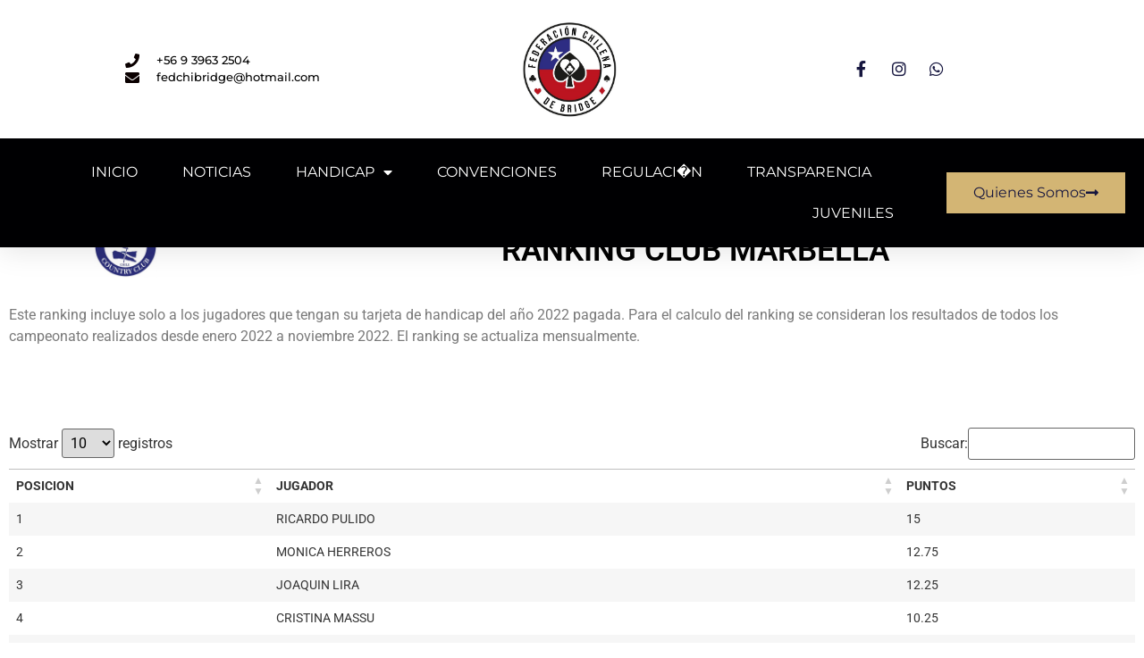

--- FILE ---
content_type: text/html; charset=UTF-8
request_url: https://fcb.cl/elementor-3934/
body_size: 24909
content:
<!doctype html><html lang="es"><head><meta charset="UTF-8"><meta name="viewport" content="width=device-width, initial-scale=1"><link rel="profile" href="https://gmpg.org/xfn/11"><title>Elementor #3934 &#8211; FEDERACION CHILENA DE BRIDGE</title><meta name='robots' content='max-image-preview:large' /><style>img:is([sizes="auto" i], [sizes^="auto," i]) { contain-intrinsic-size: 3000px 1500px }</style><link rel='dns-prefetch' href='//maps.googleapis.com' /><link rel='dns-prefetch' href='//meet.jit.si' /><link rel='dns-prefetch' href='//fonts.googleapis.com' /><link rel="alternate" type="application/rss+xml" title="FEDERACION CHILENA DE BRIDGE &raquo; Feed" href="https://fcb.cl/feed/" /><link rel="alternate" type="application/rss+xml" title="FEDERACION CHILENA DE BRIDGE &raquo; Feed de los comentarios" href="https://fcb.cl/comments/feed/" /> <script defer src="[data-uri]"></script> <style id='wp-emoji-styles-inline-css'>img.wp-smiley, img.emoji {
		display: inline !important;
		border: none !important;
		box-shadow: none !important;
		height: 1em !important;
		width: 1em !important;
		margin: 0 0.07em !important;
		vertical-align: -0.1em !important;
		background: none !important;
		padding: 0 !important;
	}</style><style id='global-styles-inline-css'>:root{--wp--preset--aspect-ratio--square: 1;--wp--preset--aspect-ratio--4-3: 4/3;--wp--preset--aspect-ratio--3-4: 3/4;--wp--preset--aspect-ratio--3-2: 3/2;--wp--preset--aspect-ratio--2-3: 2/3;--wp--preset--aspect-ratio--16-9: 16/9;--wp--preset--aspect-ratio--9-16: 9/16;--wp--preset--color--black: #000000;--wp--preset--color--cyan-bluish-gray: #abb8c3;--wp--preset--color--white: #ffffff;--wp--preset--color--pale-pink: #f78da7;--wp--preset--color--vivid-red: #cf2e2e;--wp--preset--color--luminous-vivid-orange: #ff6900;--wp--preset--color--luminous-vivid-amber: #fcb900;--wp--preset--color--light-green-cyan: #7bdcb5;--wp--preset--color--vivid-green-cyan: #00d084;--wp--preset--color--pale-cyan-blue: #8ed1fc;--wp--preset--color--vivid-cyan-blue: #0693e3;--wp--preset--color--vivid-purple: #9b51e0;--wp--preset--gradient--vivid-cyan-blue-to-vivid-purple: linear-gradient(135deg,rgba(6,147,227,1) 0%,rgb(155,81,224) 100%);--wp--preset--gradient--light-green-cyan-to-vivid-green-cyan: linear-gradient(135deg,rgb(122,220,180) 0%,rgb(0,208,130) 100%);--wp--preset--gradient--luminous-vivid-amber-to-luminous-vivid-orange: linear-gradient(135deg,rgba(252,185,0,1) 0%,rgba(255,105,0,1) 100%);--wp--preset--gradient--luminous-vivid-orange-to-vivid-red: linear-gradient(135deg,rgba(255,105,0,1) 0%,rgb(207,46,46) 100%);--wp--preset--gradient--very-light-gray-to-cyan-bluish-gray: linear-gradient(135deg,rgb(238,238,238) 0%,rgb(169,184,195) 100%);--wp--preset--gradient--cool-to-warm-spectrum: linear-gradient(135deg,rgb(74,234,220) 0%,rgb(151,120,209) 20%,rgb(207,42,186) 40%,rgb(238,44,130) 60%,rgb(251,105,98) 80%,rgb(254,248,76) 100%);--wp--preset--gradient--blush-light-purple: linear-gradient(135deg,rgb(255,206,236) 0%,rgb(152,150,240) 100%);--wp--preset--gradient--blush-bordeaux: linear-gradient(135deg,rgb(254,205,165) 0%,rgb(254,45,45) 50%,rgb(107,0,62) 100%);--wp--preset--gradient--luminous-dusk: linear-gradient(135deg,rgb(255,203,112) 0%,rgb(199,81,192) 50%,rgb(65,88,208) 100%);--wp--preset--gradient--pale-ocean: linear-gradient(135deg,rgb(255,245,203) 0%,rgb(182,227,212) 50%,rgb(51,167,181) 100%);--wp--preset--gradient--electric-grass: linear-gradient(135deg,rgb(202,248,128) 0%,rgb(113,206,126) 100%);--wp--preset--gradient--midnight: linear-gradient(135deg,rgb(2,3,129) 0%,rgb(40,116,252) 100%);--wp--preset--font-size--small: 13px;--wp--preset--font-size--medium: 20px;--wp--preset--font-size--large: 36px;--wp--preset--font-size--x-large: 42px;--wp--preset--spacing--20: 0.44rem;--wp--preset--spacing--30: 0.67rem;--wp--preset--spacing--40: 1rem;--wp--preset--spacing--50: 1.5rem;--wp--preset--spacing--60: 2.25rem;--wp--preset--spacing--70: 3.38rem;--wp--preset--spacing--80: 5.06rem;--wp--preset--shadow--natural: 6px 6px 9px rgba(0, 0, 0, 0.2);--wp--preset--shadow--deep: 12px 12px 50px rgba(0, 0, 0, 0.4);--wp--preset--shadow--sharp: 6px 6px 0px rgba(0, 0, 0, 0.2);--wp--preset--shadow--outlined: 6px 6px 0px -3px rgba(255, 255, 255, 1), 6px 6px rgba(0, 0, 0, 1);--wp--preset--shadow--crisp: 6px 6px 0px rgba(0, 0, 0, 1);}:root { --wp--style--global--content-size: 800px;--wp--style--global--wide-size: 1200px; }:where(body) { margin: 0; }.wp-site-blocks > .alignleft { float: left; margin-right: 2em; }.wp-site-blocks > .alignright { float: right; margin-left: 2em; }.wp-site-blocks > .aligncenter { justify-content: center; margin-left: auto; margin-right: auto; }:where(.wp-site-blocks) > * { margin-block-start: 24px; margin-block-end: 0; }:where(.wp-site-blocks) > :first-child { margin-block-start: 0; }:where(.wp-site-blocks) > :last-child { margin-block-end: 0; }:root { --wp--style--block-gap: 24px; }:root :where(.is-layout-flow) > :first-child{margin-block-start: 0;}:root :where(.is-layout-flow) > :last-child{margin-block-end: 0;}:root :where(.is-layout-flow) > *{margin-block-start: 24px;margin-block-end: 0;}:root :where(.is-layout-constrained) > :first-child{margin-block-start: 0;}:root :where(.is-layout-constrained) > :last-child{margin-block-end: 0;}:root :where(.is-layout-constrained) > *{margin-block-start: 24px;margin-block-end: 0;}:root :where(.is-layout-flex){gap: 24px;}:root :where(.is-layout-grid){gap: 24px;}.is-layout-flow > .alignleft{float: left;margin-inline-start: 0;margin-inline-end: 2em;}.is-layout-flow > .alignright{float: right;margin-inline-start: 2em;margin-inline-end: 0;}.is-layout-flow > .aligncenter{margin-left: auto !important;margin-right: auto !important;}.is-layout-constrained > .alignleft{float: left;margin-inline-start: 0;margin-inline-end: 2em;}.is-layout-constrained > .alignright{float: right;margin-inline-start: 2em;margin-inline-end: 0;}.is-layout-constrained > .aligncenter{margin-left: auto !important;margin-right: auto !important;}.is-layout-constrained > :where(:not(.alignleft):not(.alignright):not(.alignfull)){max-width: var(--wp--style--global--content-size);margin-left: auto !important;margin-right: auto !important;}.is-layout-constrained > .alignwide{max-width: var(--wp--style--global--wide-size);}body .is-layout-flex{display: flex;}.is-layout-flex{flex-wrap: wrap;align-items: center;}.is-layout-flex > :is(*, div){margin: 0;}body .is-layout-grid{display: grid;}.is-layout-grid > :is(*, div){margin: 0;}body{padding-top: 0px;padding-right: 0px;padding-bottom: 0px;padding-left: 0px;}a:where(:not(.wp-element-button)){text-decoration: underline;}:root :where(.wp-element-button, .wp-block-button__link){background-color: #32373c;border-width: 0;color: #fff;font-family: inherit;font-size: inherit;line-height: inherit;padding: calc(0.667em + 2px) calc(1.333em + 2px);text-decoration: none;}.has-black-color{color: var(--wp--preset--color--black) !important;}.has-cyan-bluish-gray-color{color: var(--wp--preset--color--cyan-bluish-gray) !important;}.has-white-color{color: var(--wp--preset--color--white) !important;}.has-pale-pink-color{color: var(--wp--preset--color--pale-pink) !important;}.has-vivid-red-color{color: var(--wp--preset--color--vivid-red) !important;}.has-luminous-vivid-orange-color{color: var(--wp--preset--color--luminous-vivid-orange) !important;}.has-luminous-vivid-amber-color{color: var(--wp--preset--color--luminous-vivid-amber) !important;}.has-light-green-cyan-color{color: var(--wp--preset--color--light-green-cyan) !important;}.has-vivid-green-cyan-color{color: var(--wp--preset--color--vivid-green-cyan) !important;}.has-pale-cyan-blue-color{color: var(--wp--preset--color--pale-cyan-blue) !important;}.has-vivid-cyan-blue-color{color: var(--wp--preset--color--vivid-cyan-blue) !important;}.has-vivid-purple-color{color: var(--wp--preset--color--vivid-purple) !important;}.has-black-background-color{background-color: var(--wp--preset--color--black) !important;}.has-cyan-bluish-gray-background-color{background-color: var(--wp--preset--color--cyan-bluish-gray) !important;}.has-white-background-color{background-color: var(--wp--preset--color--white) !important;}.has-pale-pink-background-color{background-color: var(--wp--preset--color--pale-pink) !important;}.has-vivid-red-background-color{background-color: var(--wp--preset--color--vivid-red) !important;}.has-luminous-vivid-orange-background-color{background-color: var(--wp--preset--color--luminous-vivid-orange) !important;}.has-luminous-vivid-amber-background-color{background-color: var(--wp--preset--color--luminous-vivid-amber) !important;}.has-light-green-cyan-background-color{background-color: var(--wp--preset--color--light-green-cyan) !important;}.has-vivid-green-cyan-background-color{background-color: var(--wp--preset--color--vivid-green-cyan) !important;}.has-pale-cyan-blue-background-color{background-color: var(--wp--preset--color--pale-cyan-blue) !important;}.has-vivid-cyan-blue-background-color{background-color: var(--wp--preset--color--vivid-cyan-blue) !important;}.has-vivid-purple-background-color{background-color: var(--wp--preset--color--vivid-purple) !important;}.has-black-border-color{border-color: var(--wp--preset--color--black) !important;}.has-cyan-bluish-gray-border-color{border-color: var(--wp--preset--color--cyan-bluish-gray) !important;}.has-white-border-color{border-color: var(--wp--preset--color--white) !important;}.has-pale-pink-border-color{border-color: var(--wp--preset--color--pale-pink) !important;}.has-vivid-red-border-color{border-color: var(--wp--preset--color--vivid-red) !important;}.has-luminous-vivid-orange-border-color{border-color: var(--wp--preset--color--luminous-vivid-orange) !important;}.has-luminous-vivid-amber-border-color{border-color: var(--wp--preset--color--luminous-vivid-amber) !important;}.has-light-green-cyan-border-color{border-color: var(--wp--preset--color--light-green-cyan) !important;}.has-vivid-green-cyan-border-color{border-color: var(--wp--preset--color--vivid-green-cyan) !important;}.has-pale-cyan-blue-border-color{border-color: var(--wp--preset--color--pale-cyan-blue) !important;}.has-vivid-cyan-blue-border-color{border-color: var(--wp--preset--color--vivid-cyan-blue) !important;}.has-vivid-purple-border-color{border-color: var(--wp--preset--color--vivid-purple) !important;}.has-vivid-cyan-blue-to-vivid-purple-gradient-background{background: var(--wp--preset--gradient--vivid-cyan-blue-to-vivid-purple) !important;}.has-light-green-cyan-to-vivid-green-cyan-gradient-background{background: var(--wp--preset--gradient--light-green-cyan-to-vivid-green-cyan) !important;}.has-luminous-vivid-amber-to-luminous-vivid-orange-gradient-background{background: var(--wp--preset--gradient--luminous-vivid-amber-to-luminous-vivid-orange) !important;}.has-luminous-vivid-orange-to-vivid-red-gradient-background{background: var(--wp--preset--gradient--luminous-vivid-orange-to-vivid-red) !important;}.has-very-light-gray-to-cyan-bluish-gray-gradient-background{background: var(--wp--preset--gradient--very-light-gray-to-cyan-bluish-gray) !important;}.has-cool-to-warm-spectrum-gradient-background{background: var(--wp--preset--gradient--cool-to-warm-spectrum) !important;}.has-blush-light-purple-gradient-background{background: var(--wp--preset--gradient--blush-light-purple) !important;}.has-blush-bordeaux-gradient-background{background: var(--wp--preset--gradient--blush-bordeaux) !important;}.has-luminous-dusk-gradient-background{background: var(--wp--preset--gradient--luminous-dusk) !important;}.has-pale-ocean-gradient-background{background: var(--wp--preset--gradient--pale-ocean) !important;}.has-electric-grass-gradient-background{background: var(--wp--preset--gradient--electric-grass) !important;}.has-midnight-gradient-background{background: var(--wp--preset--gradient--midnight) !important;}.has-small-font-size{font-size: var(--wp--preset--font-size--small) !important;}.has-medium-font-size{font-size: var(--wp--preset--font-size--medium) !important;}.has-large-font-size{font-size: var(--wp--preset--font-size--large) !important;}.has-x-large-font-size{font-size: var(--wp--preset--font-size--x-large) !important;}
:root :where(.wp-block-pullquote){font-size: 1.5em;line-height: 1.6;}</style><link rel='stylesheet' id='hello-elementor-css' href='https://fcb.cl/wp-content/themes/hello-elementor/style.min.css?ver=3.3.0' media='all' /><link rel='stylesheet' id='hello-elementor-theme-style-css' href='https://fcb.cl/wp-content/themes/hello-elementor/theme.min.css?ver=3.3.0' media='all' /><link rel='stylesheet' id='hello-elementor-header-footer-css' href='https://fcb.cl/wp-content/themes/hello-elementor/header-footer.min.css?ver=3.3.0' media='all' /><link rel='stylesheet' id='elementor-frontend-css' href='https://fcb.cl/wp-content/plugins/elementor/assets/css/frontend.min.css?ver=3.29.0' media='all' /><link rel='stylesheet' id='widget-icon-list-css' href='https://fcb.cl/wp-content/plugins/elementor/assets/css/widget-icon-list.min.css?ver=3.29.0' media='all' /><link rel='stylesheet' id='widget-image-css' href='https://fcb.cl/wp-content/plugins/elementor/assets/css/widget-image.min.css?ver=3.29.0' media='all' /><link rel='stylesheet' id='widget-nav-menu-css' href='https://fcb.cl/wp-content/plugins/elementor-pro/assets/css/widget-nav-menu.min.css?ver=3.29.0' media='all' /><link rel='stylesheet' id='e-sticky-css' href='https://fcb.cl/wp-content/plugins/elementor-pro/assets/css/modules/sticky.min.css?ver=3.29.0' media='all' /><link rel='stylesheet' id='widget-form-css' href='https://fcb.cl/wp-content/plugins/elementor-pro/assets/css/widget-form.min.css?ver=3.29.0' media='all' /><link rel='stylesheet' id='widget-divider-css' href='https://fcb.cl/wp-content/plugins/elementor/assets/css/widget-divider.min.css?ver=3.29.0' media='all' /><link rel='stylesheet' id='widget-heading-css' href='https://fcb.cl/wp-content/plugins/elementor/assets/css/widget-heading.min.css?ver=3.29.0' media='all' /><link rel='stylesheet' id='elementor-icons-css' href='https://fcb.cl/wp-content/plugins/elementor/assets/lib/eicons/css/elementor-icons.min.css?ver=5.40.0' media='all' /><link rel='stylesheet' id='elementor-post-8-css' href='https://fcb.cl/wp-content/cache/autoptimize/autoptimize_single_fa7af39bc3161da9c105fa886ffbfe48.php?ver=1747890583' media='all' /><link rel='stylesheet' id='elementor-post-3934-css' href='https://fcb.cl/wp-content/cache/autoptimize/autoptimize_single_8a09cdce6e1e8d553c5dfb852d6b15e0.php?ver=1747918122' media='all' /><link rel='stylesheet' id='elementor-post-87-css' href='https://fcb.cl/wp-content/cache/autoptimize/autoptimize_single_baa3f80a78dcbfcc683c7d82a7663644.php?ver=1747890583' media='all' /><link rel='stylesheet' id='elementor-post-68-css' href='https://fcb.cl/wp-content/cache/autoptimize/autoptimize_single_012f4ed4a0471df83c17ddea434c25ef.php?ver=1747890584' media='all' /><link rel='stylesheet' id='evcal_google_fonts-css' href='https://fonts.googleapis.com/css?family=Noto+Sans%3A400%2C400italic%2C700%7CPoppins%3A700%2C800%2C900&#038;subset=latin%2Clatin-ext&#038;ver=4.6.6' media='all' /><link rel='stylesheet' id='evcal_cal_default-css' href='https://fcb.cl/wp-content/cache/autoptimize/autoptimize_single_d73ffed938287fcaad4f9d32799a15f8.php?ver=4.6.6' media='all' /><link rel='stylesheet' id='evo_font_icons-css' href='https://fcb.cl/wp-content/cache/autoptimize/autoptimize_single_64ed5102a7eb74f76b507aa8190a87d4.php?ver=4.6.6' media='all' /><link rel='stylesheet' id='eventon_dynamic_styles-css' href='https://fcb.cl/wp-content/cache/autoptimize/autoptimize_single_ca65681321745c61ad684634e19b9bb8.php?ver=4.6.6' media='all' /><link rel='stylesheet' id='tablepress-default-css' href='https://fcb.cl/wp-content/cache/autoptimize/autoptimize_single_cbfd28748fe28384c2c562576760e742.php?ver=3.1.2' media='all' /><link rel='stylesheet' id='elementor-gf-local-roboto-css' href='https://fcb.cl/wp-content/cache/autoptimize/autoptimize_single_2cb230cd77c28a103231d30a8f4a8297.php?ver=1747890588' media='all' /><link rel='stylesheet' id='elementor-gf-local-robotoslab-css' href='https://fcb.cl/wp-content/cache/autoptimize/autoptimize_single_81f7702c285da7d75867342777fd26df.php?ver=1747890590' media='all' /><link rel='stylesheet' id='elementor-gf-local-montserrat-css' href='https://fcb.cl/wp-content/cache/autoptimize/autoptimize_single_c002b7ae53cbbcb63a90db70e978cf11.php?ver=1747890595' media='all' /><link rel='stylesheet' id='elementor-icons-shared-0-css' href='https://fcb.cl/wp-content/plugins/elementor/assets/lib/font-awesome/css/fontawesome.min.css?ver=5.15.3' media='all' /><link rel='stylesheet' id='elementor-icons-fa-solid-css' href='https://fcb.cl/wp-content/plugins/elementor/assets/lib/font-awesome/css/solid.min.css?ver=5.15.3' media='all' /><link rel='stylesheet' id='elementor-icons-fa-brands-css' href='https://fcb.cl/wp-content/plugins/elementor/assets/lib/font-awesome/css/brands.min.css?ver=5.15.3' media='all' /> <script src="https://fcb.cl/wp-includes/js/jquery/jquery.min.js?ver=3.7.1" id="jquery-core-js"></script> <script defer src="https://fcb.cl/wp-includes/js/jquery/jquery-migrate.min.js?ver=3.4.1" id="jquery-migrate-js"></script> <script defer id="evo-inlinescripts-header-js-after" src="[data-uri]"></script> <link rel="https://api.w.org/" href="https://fcb.cl/wp-json/" /><link rel="alternate" title="JSON" type="application/json" href="https://fcb.cl/wp-json/wp/v2/pages/3934" /><link rel="EditURI" type="application/rsd+xml" title="RSD" href="https://fcb.cl/xmlrpc.php?rsd" /><meta name="generator" content="WordPress 6.8.3" /><link rel="canonical" href="https://fcb.cl/elementor-3934/" /><link rel='shortlink' href='https://fcb.cl/?p=3934' /><link rel="alternate" title="oEmbed (JSON)" type="application/json+oembed" href="https://fcb.cl/wp-json/oembed/1.0/embed?url=https%3A%2F%2Ffcb.cl%2Felementor-3934%2F" /><link rel="alternate" title="oEmbed (XML)" type="text/xml+oembed" href="https://fcb.cl/wp-json/oembed/1.0/embed?url=https%3A%2F%2Ffcb.cl%2Felementor-3934%2F&#038;format=xml" /><style>.ppw-ppf-input-container { background-color: !important; padding: px!important; border-radius: px!important; } .ppw-ppf-input-container div.ppw-ppf-headline { font-size: px!important; font-weight: !important; color: !important; } .ppw-ppf-input-container div.ppw-ppf-desc { font-size: px!important; font-weight: !important; color: !important; } .ppw-ppf-input-container label.ppw-pwd-label { font-size: px!important; font-weight: !important; color: !important; } div.ppwp-wrong-pw-error { font-size: px!important; font-weight: !important; color: #dc3232!important; background: !important; } .ppw-ppf-input-container input[type='submit'] { color: !important; background: !important; } .ppw-ppf-input-container input[type='submit']:hover { color: !important; background: !important; } .ppw-ppf-desc-below { font-size: px!important; font-weight: !important; color: !important; }</style><style>.ppw-form { background-color: !important; padding: px!important; border-radius: px!important; } .ppw-headline.ppw-pcp-pf-headline { font-size: px!important; font-weight: !important; color: !important; } .ppw-description.ppw-pcp-pf-desc { font-size: px!important; font-weight: !important; color: !important; } .ppw-pcp-pf-desc-above-btn { display: block; } .ppw-pcp-pf-desc-below-form { font-size: px!important; font-weight: !important; color: !important; } .ppw-input label.ppw-pcp-password-label { font-size: px!important; font-weight: !important; color: !important; } .ppw-form input[type='submit'] { color: !important; background: !important; } .ppw-form input[type='submit']:hover { color: !important; background: !important; } div.ppw-error.ppw-pcp-pf-error-msg { font-size: px!important; font-weight: !important; color: #dc3232!important; background: !important; }</style><meta name="generator" content="Elementor 3.29.0; features: additional_custom_breakpoints, e_local_google_fonts; settings: css_print_method-external, google_font-enabled, font_display-auto"><meta name="generator" content="EventON 4.6.6" /><style>.e-con.e-parent:nth-of-type(n+4):not(.e-lazyloaded):not(.e-no-lazyload),
				.e-con.e-parent:nth-of-type(n+4):not(.e-lazyloaded):not(.e-no-lazyload) * {
					background-image: none !important;
				}
				@media screen and (max-height: 1024px) {
					.e-con.e-parent:nth-of-type(n+3):not(.e-lazyloaded):not(.e-no-lazyload),
					.e-con.e-parent:nth-of-type(n+3):not(.e-lazyloaded):not(.e-no-lazyload) * {
						background-image: none !important;
					}
				}
				@media screen and (max-height: 640px) {
					.e-con.e-parent:nth-of-type(n+2):not(.e-lazyloaded):not(.e-no-lazyload),
					.e-con.e-parent:nth-of-type(n+2):not(.e-lazyloaded):not(.e-no-lazyload) * {
						background-image: none !important;
					}
				}</style><link rel="icon" href="https://fcb.cl/wp-content/uploads/2020/09/logo2024-150x150.png" sizes="32x32" /><link rel="icon" href="https://fcb.cl/wp-content/uploads/2020/09/logo2024-300x300.png" sizes="192x192" /><link rel="apple-touch-icon" href="https://fcb.cl/wp-content/uploads/2020/09/logo2024-300x300.png" /><meta name="msapplication-TileImage" content="https://fcb.cl/wp-content/uploads/2020/09/logo2024-300x300.png" /></head><body class="wp-singular page-template page-template-elementor_header_footer page page-id-3934 wp-embed-responsive wp-theme-hello-elementor eio-default theme-default elementor-default elementor-template-full-width elementor-kit-8 elementor-page elementor-page-3934"> <a class="skip-link screen-reader-text" href="#content">Ir al contenido</a><div data-elementor-type="header" data-elementor-id="87" class="elementor elementor-87 elementor-location-header" data-elementor-post-type="elementor_library"><section class="elementor-section elementor-top-section elementor-element elementor-element-387cf3fc elementor-section-full_width elementor-section-height-default elementor-section-height-default" data-id="387cf3fc" data-element_type="section" id="header_pop" data-settings="{&quot;sticky&quot;:&quot;top&quot;,&quot;sticky_on&quot;:[&quot;desktop&quot;,&quot;tablet&quot;,&quot;mobile&quot;],&quot;sticky_offset&quot;:0,&quot;sticky_effects_offset&quot;:0,&quot;sticky_anchor_link_offset&quot;:0}"><div class="elementor-container elementor-column-gap-default"><div class="elementor-column elementor-col-100 elementor-top-column elementor-element elementor-element-2c21451a" data-id="2c21451a" data-element_type="column"><div class="elementor-widget-wrap elementor-element-populated"><section class="elementor-section elementor-inner-section elementor-element elementor-element-fe093be elementor-reverse-mobile elementor-section-boxed elementor-section-height-default elementor-section-height-default" data-id="fe093be" data-element_type="section" data-settings="{&quot;background_background&quot;:&quot;classic&quot;}"><div class="elementor-container elementor-column-gap-default"><div class="elementor-column elementor-col-33 elementor-inner-column elementor-element elementor-element-65a46b5b elementor-hidden-phone" data-id="65a46b5b" data-element_type="column"><div class="elementor-widget-wrap elementor-element-populated"><div class="elementor-element elementor-element-71acbe6d elementor-icon-list--layout-inline elementor-align-left elementor-mobile-align-center elementor-list-item-link-full_width elementor-widget elementor-widget-icon-list" data-id="71acbe6d" data-element_type="widget" data-widget_type="icon-list.default"><div class="elementor-widget-container"><ul class="elementor-icon-list-items elementor-inline-items"><li class="elementor-icon-list-item elementor-inline-item"> <a href="https://wa.link/z7h3wo"> <span class="elementor-icon-list-icon"> <i aria-hidden="true" class="fas fa-phone"></i> </span> <span class="elementor-icon-list-text">+56 9 3963 2504</span> </a></li><li class="elementor-icon-list-item elementor-inline-item"> <a href="/cdn-cgi/l/email-protection#3f595a5b5a4d5e5c5650517f595c5d115c53"> <span class="elementor-icon-list-icon"> <i aria-hidden="true" class="fas fa-envelope"></i> </span> <span class="elementor-icon-list-text"><span class="__cf_email__" data-cfemail="99fffcfdfaf1f0fbebf0fdfefcd9f1f6edf4f8f0f5b7faf6f4">[email&#160;protected]</span></span> </a></li></ul></div></div></div></div><div class="elementor-column elementor-col-33 elementor-inner-column elementor-element elementor-element-a74b2d6" data-id="a74b2d6" data-element_type="column"><div class="elementor-widget-wrap elementor-element-populated"><div class="elementor-element elementor-element-715106ec elementor-widget elementor-widget-image" data-id="715106ec" data-element_type="widget" data-widget_type="image.default"><div class="elementor-widget-container"> <a href="https://fcb.cl"> <img fetchpriority="high" width="726" height="707" src="https://fcb.cl/wp-content/uploads/2020/09/Logo-2025.jpg" class="attachment-full size-full wp-image-5270" alt="" srcset="https://fcb.cl/wp-content/uploads/2020/09/Logo-2025.jpg 726w, https://fcb.cl/wp-content/uploads/2020/09/Logo-2025-300x292.jpg 300w" sizes="(max-width: 726px) 100vw, 726px" /> </a></div></div></div></div><div class="elementor-column elementor-col-33 elementor-inner-column elementor-element elementor-element-77236428" data-id="77236428" data-element_type="column"><div class="elementor-widget-wrap elementor-element-populated"><div class="elementor-element elementor-element-45e4cda7 elementor-icon-list--layout-inline elementor-align-center elementor-mobile-align-left elementor-list-item-link-full_width elementor-widget elementor-widget-icon-list" data-id="45e4cda7" data-element_type="widget" data-widget_type="icon-list.default"><div class="elementor-widget-container"><ul class="elementor-icon-list-items elementor-inline-items"><li class="elementor-icon-list-item elementor-inline-item"> <a href="https://www.facebook.com/fedchibridge" target="_blank"> <span class="elementor-icon-list-icon"> <i aria-hidden="true" class="fab fa-facebook-f"></i> </span> <span class="elementor-icon-list-text"></span> </a></li><li class="elementor-icon-list-item elementor-inline-item"> <a href="https://www.instagram.com/fedchibridge/" target="_blank"> <span class="elementor-icon-list-icon"> <i aria-hidden="true" class="fab fa-instagram"></i> </span> <span class="elementor-icon-list-text"></span> </a></li><li class="elementor-icon-list-item elementor-inline-item"> <a href="https://wa.link/z7h3wo" target="_blank"> <span class="elementor-icon-list-icon"> <i aria-hidden="true" class="fab fa-whatsapp"></i> </span> <span class="elementor-icon-list-text"></span> </a></li></ul></div></div></div></div></div></section><section class="elementor-section elementor-inner-section elementor-element elementor-element-1a897367 elementor-section-full_width elementor-section-height-default elementor-section-height-default" data-id="1a897367" data-element_type="section" data-settings="{&quot;background_background&quot;:&quot;classic&quot;}"><div class="elementor-container elementor-column-gap-default"><div class="elementor-column elementor-col-50 elementor-inner-column elementor-element elementor-element-2554ab5" data-id="2554ab5" data-element_type="column"><div class="elementor-widget-wrap elementor-element-populated"><div class="elementor-element elementor-element-5421a824 elementor-nav-menu__align-end elementor-nav-menu--stretch elementor-nav-menu__text-align-center elementor-nav-menu--dropdown-tablet elementor-nav-menu--toggle elementor-nav-menu--burger elementor-widget elementor-widget-nav-menu" data-id="5421a824" data-element_type="widget" data-settings="{&quot;full_width&quot;:&quot;stretch&quot;,&quot;layout&quot;:&quot;horizontal&quot;,&quot;submenu_icon&quot;:{&quot;value&quot;:&quot;&lt;i class=\&quot;fas fa-caret-down\&quot;&gt;&lt;\/i&gt;&quot;,&quot;library&quot;:&quot;fa-solid&quot;},&quot;toggle&quot;:&quot;burger&quot;}" data-widget_type="nav-menu.default"><div class="elementor-widget-container"><nav aria-label="Menú" class="elementor-nav-menu--main elementor-nav-menu__container elementor-nav-menu--layout-horizontal e--pointer-underline e--animation-fade"><ul id="menu-1-5421a824" class="elementor-nav-menu"><li class="menu-item menu-item-type-post_type menu-item-object-page menu-item-home menu-item-53"><a href="https://fcb.cl/" class="elementor-item">INICIO</a></li><li class="menu-item menu-item-type-post_type menu-item-object-page menu-item-147"><a href="https://fcb.cl/noticias-2/" class="elementor-item">NOTICIAS</a></li><li class="menu-item menu-item-type-custom menu-item-object-custom menu-item-has-children menu-item-5789"><a href="#" class="elementor-item elementor-item-anchor">HANDICAP</a><ul class="sub-menu elementor-nav-menu--dropdown"><li class="menu-item menu-item-type-post_type menu-item-object-page menu-item-5788"><a href="https://fcb.cl/beneficios-tarjeta-de-handicap/" class="elementor-sub-item">Beneficios Tarjeta de Handicap</a></li><li class="menu-item menu-item-type-post_type menu-item-object-page menu-item-5787"><a href="https://fcb.cl/handicap-2025/" class="elementor-sub-item">Handicap 2025</a></li><li class="menu-item menu-item-type-custom menu-item-object-custom menu-item-2631"><a href="https://fcb.cl/elementor-3914/" class="elementor-sub-item">RANKING 2024</a></li></ul></li><li class="menu-item menu-item-type-post_type menu-item-object-page menu-item-2242"><a href="https://fcb.cl/convenciones/" class="elementor-item">CONVENCIONES</a></li><li class="menu-item menu-item-type-post_type menu-item-object-page menu-item-2278"><a href="https://fcb.cl/documentos/" class="elementor-item">REGULACI�N</a></li><li class="menu-item menu-item-type-custom menu-item-object-custom menu-item-5942"><a href="https://fcb.cl/transparencia/" class="elementor-item">TRANSPARENCIA</a></li><li class="menu-item menu-item-type-post_type menu-item-object-page menu-item-5747"><a href="https://fcb.cl/juveniles/" class="elementor-item">JUVENILES</a></li></ul></nav><div class="elementor-menu-toggle" role="button" tabindex="0" aria-label="Alternar menú" aria-expanded="false"> <i aria-hidden="true" role="presentation" class="elementor-menu-toggle__icon--open eicon-menu-bar"></i><i aria-hidden="true" role="presentation" class="elementor-menu-toggle__icon--close eicon-close"></i></div><nav class="elementor-nav-menu--dropdown elementor-nav-menu__container" aria-hidden="true"><ul id="menu-2-5421a824" class="elementor-nav-menu"><li class="menu-item menu-item-type-post_type menu-item-object-page menu-item-home menu-item-53"><a href="https://fcb.cl/" class="elementor-item" tabindex="-1">INICIO</a></li><li class="menu-item menu-item-type-post_type menu-item-object-page menu-item-147"><a href="https://fcb.cl/noticias-2/" class="elementor-item" tabindex="-1">NOTICIAS</a></li><li class="menu-item menu-item-type-custom menu-item-object-custom menu-item-has-children menu-item-5789"><a href="#" class="elementor-item elementor-item-anchor" tabindex="-1">HANDICAP</a><ul class="sub-menu elementor-nav-menu--dropdown"><li class="menu-item menu-item-type-post_type menu-item-object-page menu-item-5788"><a href="https://fcb.cl/beneficios-tarjeta-de-handicap/" class="elementor-sub-item" tabindex="-1">Beneficios Tarjeta de Handicap</a></li><li class="menu-item menu-item-type-post_type menu-item-object-page menu-item-5787"><a href="https://fcb.cl/handicap-2025/" class="elementor-sub-item" tabindex="-1">Handicap 2025</a></li><li class="menu-item menu-item-type-custom menu-item-object-custom menu-item-2631"><a href="https://fcb.cl/elementor-3914/" class="elementor-sub-item" tabindex="-1">RANKING 2024</a></li></ul></li><li class="menu-item menu-item-type-post_type menu-item-object-page menu-item-2242"><a href="https://fcb.cl/convenciones/" class="elementor-item" tabindex="-1">CONVENCIONES</a></li><li class="menu-item menu-item-type-post_type menu-item-object-page menu-item-2278"><a href="https://fcb.cl/documentos/" class="elementor-item" tabindex="-1">REGULACI�N</a></li><li class="menu-item menu-item-type-custom menu-item-object-custom menu-item-5942"><a href="https://fcb.cl/transparencia/" class="elementor-item" tabindex="-1">TRANSPARENCIA</a></li><li class="menu-item menu-item-type-post_type menu-item-object-page menu-item-5747"><a href="https://fcb.cl/juveniles/" class="elementor-item" tabindex="-1">JUVENILES</a></li></ul></nav></div></div></div></div><div class="elementor-column elementor-col-50 elementor-inner-column elementor-element elementor-element-5aedbe0c" data-id="5aedbe0c" data-element_type="column"><div class="elementor-widget-wrap elementor-element-populated"><div class="elementor-element elementor-element-6a00cb89 elementor-align-right elementor-hidden-phone elementor-widget elementor-widget-button" data-id="6a00cb89" data-element_type="widget" data-widget_type="button.default"><div class="elementor-widget-container"><div class="elementor-button-wrapper"> <a class="elementor-button elementor-button-link elementor-size-md" href="https://fcb.cl/quienes-somos/"> <span class="elementor-button-content-wrapper"> <span class="elementor-button-icon"> <i aria-hidden="true" class="fas fa-long-arrow-alt-right"></i> </span> <span class="elementor-button-text">Quienes Somos</span> </span> </a></div></div></div></div></div></div></section></div></div></div></section></div><div data-elementor-type="wp-page" data-elementor-id="3934" class="elementor elementor-3934" data-elementor-post-type="page"><section class="elementor-section elementor-top-section elementor-element elementor-element-8fda2bc elementor-section-boxed elementor-section-height-default elementor-section-height-default" data-id="8fda2bc" data-element_type="section"><div class="elementor-container elementor-column-gap-default"><div class="elementor-column elementor-col-33 elementor-top-column elementor-element elementor-element-8d9a1bf" data-id="8d9a1bf" data-element_type="column"><div class="elementor-widget-wrap elementor-element-populated"><div class="elementor-element elementor-element-f6cdbb4 elementor-widget elementor-widget-image" data-id="f6cdbb4" data-element_type="widget" data-widget_type="image.default"><div class="elementor-widget-container"> <img decoding="async" width="300" height="300" src="https://fcb.cl/wp-content/uploads/2021/08/LOGO-MARBELLA-300x300-1.jpg" class="attachment-large size-large wp-image-3114" alt="" srcset="https://fcb.cl/wp-content/uploads/2021/08/LOGO-MARBELLA-300x300-1.jpg 300w, https://fcb.cl/wp-content/uploads/2021/08/LOGO-MARBELLA-300x300-1-150x150.jpg 150w" sizes="(max-width: 300px) 100vw, 300px" /></div></div></div></div><div class="elementor-column elementor-col-66 elementor-top-column elementor-element elementor-element-82c8570" data-id="82c8570" data-element_type="column"><div class="elementor-widget-wrap elementor-element-populated"><div class="elementor-element elementor-element-b71b26c elementor-widget elementor-widget-heading" data-id="b71b26c" data-element_type="widget" data-widget_type="heading.default"><div class="elementor-widget-container"><h2 class="elementor-heading-title elementor-size-default">RANKING CLUB MARBELLA</h2></div></div></div></div></div></section><section class="elementor-section elementor-top-section elementor-element elementor-element-8431204 elementor-section-boxed elementor-section-height-default elementor-section-height-default" data-id="8431204" data-element_type="section"><div class="elementor-container elementor-column-gap-default"><div class="elementor-column elementor-col-100 elementor-top-column elementor-element elementor-element-43185b7" data-id="43185b7" data-element_type="column"><div class="elementor-widget-wrap elementor-element-populated"><div class="elementor-element elementor-element-470e8c5 elementor-widget elementor-widget-text-editor" data-id="470e8c5" data-element_type="widget" data-widget_type="text-editor.default"><div class="elementor-widget-container"><p>Este ranking incluye solo a los jugadores que tengan su tarjeta de handicap del año 2022 pagada. Para el calculo del ranking se consideran los resultados de todos los campeonato realizados desde enero 2022 a noviembre 2022.&nbsp;El ranking se actualiza mensualmente.&nbsp;</p></div></div></div></div></div></section><section class="elementor-section elementor-top-section elementor-element elementor-element-0665a41 elementor-section-boxed elementor-section-height-default elementor-section-height-default" data-id="0665a41" data-element_type="section"><div class="elementor-container elementor-column-gap-default"><div class="elementor-column elementor-col-100 elementor-top-column elementor-element elementor-element-7895163" data-id="7895163" data-element_type="column"><div class="elementor-widget-wrap elementor-element-populated"><div class="elementor-element elementor-element-5fa9324 elementor-widget-divider--view-line elementor-widget elementor-widget-divider" data-id="5fa9324" data-element_type="widget" data-widget_type="divider.default"><div class="elementor-widget-container"><div class="elementor-divider"> <span class="elementor-divider-separator"> </span></div></div></div></div></div></div></section><section class="elementor-section elementor-top-section elementor-element elementor-element-d9c53b0 elementor-section-boxed elementor-section-height-default elementor-section-height-default" data-id="d9c53b0" data-element_type="section"><div class="elementor-container elementor-column-gap-default"><div class="elementor-column elementor-col-100 elementor-top-column elementor-element elementor-element-102bc32" data-id="102bc32" data-element_type="column"><div class="elementor-widget-wrap elementor-element-populated"><div class="elementor-element elementor-element-6615d9b elementor-widget elementor-widget-shortcode" data-id="6615d9b" data-element_type="widget" data-widget_type="shortcode.default"><div class="elementor-widget-container"><div class="elementor-shortcode"><table id="tablepress-13" class="tablepress tablepress-id-13"><thead><tr class="row-1"><th class="column-1">POSICION</th><th class="column-2">JUGADOR</th><th class="column-3">PUNTOS</th></tr></thead><tbody class="row-striping row-hover"><tr class="row-2"><td class="column-1">1</td><td class="column-2">RICARDO PULIDO</td><td class="column-3">15</td></tr><tr class="row-3"><td class="column-1">2</td><td class="column-2">MONICA HERREROS</td><td class="column-3">12.75</td></tr><tr class="row-4"><td class="column-1">3</td><td class="column-2">JOAQUIN LIRA</td><td class="column-3">12.25</td></tr><tr class="row-5"><td class="column-1">4</td><td class="column-2">CRISTINA MASSU</td><td class="column-3">10.25</td></tr><tr class="row-6"><td class="column-1">5</td><td class="column-2">RUBY GARLAND</td><td class="column-3">5.75</td></tr><tr class="row-7"><td class="column-1">6</td><td class="column-2">GERMAN DOMINGUEZ</td><td class="column-3">3</td></tr><tr class="row-8"><td class="column-1">7</td><td class="column-2">GEORGIA LOPEZ</td><td class="column-3">2.75</td></tr><tr class="row-9"><td class="column-1">8</td><td class="column-2">ANA LAMA</td><td class="column-3">2.5</td></tr><tr class="row-10"><td class="column-1">9</td><td class="column-2">MARIA ALICIA PARISI</td><td class="column-3">2.25</td></tr><tr class="row-11"><td class="column-1">10</td><td class="column-2">MARIA ALICIA GAETE</td><td class="column-3">1.5</td></tr><tr class="row-12"><td class="column-1">11</td><td class="column-2">CARMEN GLORIA MUJICA</td><td class="column-3">1.5</td></tr><tr class="row-13"><td class="column-1">12</td><td class="column-2">MANUEL JOSE SALINAS</td><td class="column-3">1.5</td></tr><tr class="row-14"><td class="column-1">13</td><td class="column-2">BERNARDITA CORSSEN</td><td class="column-3">1</td></tr><tr class="row-15"><td class="column-1">14</td><td class="column-2">JORGE VEAS</td><td class="column-3">0.5</td></tr><tr class="row-16"><td class="column-1">15</td><td class="column-2">JUAN LUIS MONTES</td><td class="column-3">0.5</td></tr><tr class="row-17"><td class="column-1">16</td><td class="column-2">MARIA CRISTINA ZEGERS</td><td class="column-3">0.5</td></tr><tr class="row-18"><td class="column-1">17</td><td class="column-2">JOAQUIN PACAREU</td><td class="column-3">0</td></tr><tr class="row-19"><td class="column-1">18</td><td class="column-2">PAULA RIEDEL</td><td class="column-3">0</td></tr><tr class="row-20"><td class="column-1">19</td><td class="column-2">Lisi COVARRUBIAS</td><td class="column-3">0</td></tr><tr class="row-21"><td class="column-1">20</td><td class="column-2">ALEX SADZAWKA</td><td class="column-3">0</td></tr><tr class="row-22"><td class="column-1">21</td><td class="column-2">MONICA YUSSEM</td><td class="column-3">0</td></tr><tr class="row-23"><td class="column-1">22</td><td class="column-2">XIMENA ALDUNATE</td><td class="column-3">0</td></tr><tr class="row-24"><td class="column-1">23</td><td class="column-2">TICA EDWARDS</td><td class="column-3">0</td></tr><tr class="row-25"><td class="column-1">24</td><td class="column-2">LORETO CUEVAS</td><td class="column-3">0</td></tr><tr class="row-26"><td class="column-1">25</td><td class="column-2">ALEJANDRA LAVIN</td><td class="column-3">0</td></tr><tr class="row-27"><td class="column-1">26</td><td class="column-2">EDUARDO SCHRODER</td><td class="column-3">0</td></tr><tr class="row-28"><td class="column-1">27</td><td class="column-2">ENRIQUE GARCIA-HUIDOBRO</td><td class="column-3">0</td></tr><tr class="row-29"><td class="column-1">28</td><td class="column-2">ROBERTO GARCIA</td><td class="column-3">0</td></tr><tr class="row-30"><td class="column-1">29</td><td class="column-2">FRANCISCO BASOALTO</td><td class="column-3">0</td></tr><tr class="row-31"><td class="column-1">30</td><td class="column-2">JOSE MANUEL ROBLES</td><td class="column-3">0</td></tr><tr class="row-32"><td class="column-1">31</td><td class="column-2">KATTY VARGAS</td><td class="column-3">0</td></tr><tr class="row-33"><td class="column-1">32</td><td class="column-2">ALBERTO VILLALOBOS</td><td class="column-3">0</td></tr><tr class="row-34"><td class="column-1">33</td><td class="column-2">CAMILA YAÑEZ</td><td class="column-3">0</td></tr><tr class="row-35"><td class="column-1">34</td><td class="column-2">RAUL MEHECH</td><td class="column-3">0</td></tr><tr class="row-36"><td class="column-1">35</td><td class="column-2">NICOLAS DAVILA</td><td class="column-3">0</td></tr><tr class="row-37"><td class="column-1">36</td><td class="column-2">PAULA GAZZARI</td><td class="column-3">0</td></tr><tr class="row-38"><td class="column-1">37</td><td class="column-2">ODETTE YANINE</td><td class="column-3">0</td></tr><tr class="row-39"><td class="column-1">38</td><td class="column-2">DIANA MOLINA</td><td class="column-3">0</td></tr><tr class="row-40"><td class="column-1">39</td><td class="column-2">CAROLINA KATTAN</td><td class="column-3">0</td></tr><tr class="row-41"><td class="column-1">40</td><td class="column-2">HANOI RONDON</td><td class="column-3">0</td></tr><tr class="row-42"><td class="column-1">41</td><td class="column-2">BENJAMIN ROBLES</td><td class="column-3">0</td></tr><tr class="row-43"><td class="column-1">42</td><td class="column-2">SAMIA LABAN</td><td class="column-3">0</td></tr><tr class="row-44"><td class="column-1">43</td><td class="column-2">MARCELO CARACCI</td><td class="column-3">0</td></tr><tr class="row-45"><td class="column-1">44</td><td class="column-2">GUILLERMO TORO</td><td class="column-3">0</td></tr><tr class="row-46"><td class="column-1">45</td><td class="column-2">FRANCISCA NACRUR</td><td class="column-3">0</td></tr><tr class="row-47"><td class="column-1">46</td><td class="column-2">ALEJANDRO CABEZAS</td><td class="column-3">0</td></tr><tr class="row-48"><td class="column-1">47</td><td class="column-2">BEATRIZ FUENTES</td><td class="column-3">0</td></tr><tr class="row-49"><td class="column-1">48</td><td class="column-2">PABLO BARROS</td><td class="column-3">0</td></tr><tr class="row-50"><td class="column-1">49</td><td class="column-2">BEATRIZ MARANGUNIC</td><td class="column-3">0</td></tr><tr class="row-51"><td class="column-1">50</td><td class="column-2">GONZALO RUBIO</td><td class="column-3">0</td></tr><tr class="row-52"><td class="column-1">51</td><td class="column-2">SONIA DE READY</td><td class="column-3">0</td></tr><tr class="row-53"><td class="column-1">52</td><td class="column-2">CLAUDIA ARREDONDO</td><td class="column-3">0</td></tr><tr class="row-54"><td class="column-1">53</td><td class="column-2">ERICKA MUÑOZ</td><td class="column-3">0</td></tr><tr class="row-55"><td class="column-1">54</td><td class="column-2">PATRICIO ROBLES</td><td class="column-3">0</td></tr><tr class="row-56"><td class="column-1">55</td><td class="column-2">ANA MARIA SANFUENTES</td><td class="column-3">0</td></tr><tr class="row-57"><td class="column-1">56</td><td class="column-2">ADRIANA SUAREZ</td><td class="column-3">0</td></tr><tr class="row-58"><td class="column-1">57</td><td class="column-2">MONICA ALBAGLI</td><td class="column-3">0</td></tr><tr class="row-59"><td class="column-1">58</td><td class="column-2">AURELIO SUAREZ</td><td class="column-3">0</td></tr><tr class="row-60"><td class="column-1">59</td><td class="column-2">JAIME HERRERA</td><td class="column-3">0</td></tr><tr class="row-61"><td class="column-1">60</td><td class="column-2">MARIA CRISTINA HERMAN</td><td class="column-3">0</td></tr><tr class="row-62"><td class="column-1">61</td><td class="column-2">GERMAN FERNANDEZ</td><td class="column-3">0</td></tr><tr class="row-63"><td class="column-1">62</td><td class="column-2">MARCELA SANTELICES</td><td class="column-3">0</td></tr><tr class="row-64"><td class="column-1">63</td><td class="column-2">VERONICA DERPSCH</td><td class="column-3">0</td></tr><tr class="row-65"><td class="column-1">64</td><td class="column-2">PEDRO JARAMILLO</td><td class="column-3">0</td></tr><tr class="row-66"><td class="column-1">65</td><td class="column-2">ADRIANA MOLINA</td><td class="column-3">0</td></tr><tr class="row-67"><td class="column-1">66</td><td class="column-2">PAULINA CAMPBELL</td><td class="column-3">0</td></tr><tr class="row-68"><td class="column-1">67</td><td class="column-2">ATILIO BOTTO</td><td class="column-3">0</td></tr><tr class="row-69"><td class="column-1">68</td><td class="column-2">ALICIA MENCHACA</td><td class="column-3">0</td></tr><tr class="row-70"><td class="column-1">69</td><td class="column-2">ERIC MILETIC</td><td class="column-3">0</td></tr><tr class="row-71"><td class="column-1">70</td><td class="column-2">OLAYA ECHEVERRIA</td><td class="column-3">0</td></tr><tr class="row-72"><td class="column-1">71</td><td class="column-2">ANA MARIA LLUGANY</td><td class="column-3">0</td></tr><tr class="row-73"><td class="column-1">72</td><td class="column-2">ANA MARIA BARKER</td><td class="column-3">0</td></tr><tr class="row-74"><td class="column-1">73</td><td class="column-2">EDUARDO ROSEN</td><td class="column-3">0</td></tr><tr class="row-75"><td class="column-1">74</td><td class="column-2">MATILDE CANER</td><td class="column-3">0</td></tr><tr class="row-76"><td class="column-1">75</td><td class="column-2">LILY ZAHR</td><td class="column-3">0</td></tr><tr class="row-77"><td class="column-1">76</td><td class="column-2">CARLOS ACERO</td><td class="column-3">0</td></tr><tr class="row-78"><td class="column-1">77</td><td class="column-2">ISABEL BAZAN</td><td class="column-3">0</td></tr><tr class="row-79"><td class="column-1">78</td><td class="column-2">PATRICIA LOWENSTEIN</td><td class="column-3">0</td></tr><tr class="row-80"><td class="column-1">79</td><td class="column-2">ELIANA GALLEGUILLOS</td><td class="column-3">0</td></tr><tr class="row-81"><td class="column-1">80</td><td class="column-2">PILAR BAZAN</td><td class="column-3">0</td></tr><tr class="row-82"><td class="column-1">81</td><td class="column-2">MARIA CRISTINA SEPULVEDA</td><td class="column-3">0</td></tr><tr class="row-83"><td class="column-1">82</td><td class="column-2">RICARDO LABAN</td><td class="column-3">0</td></tr><tr class="row-84"><td class="column-1">83</td><td class="column-2">SILVIA KAUAK</td><td class="column-3">0</td></tr><tr class="row-85"><td class="column-1">84</td><td class="column-2">MARIA ELENA GUTIERREZ</td><td class="column-3">0</td></tr><tr class="row-86"><td class="column-1">85</td><td class="column-2">MARIA ALICIA VALDOVINOS</td><td class="column-3">0</td></tr><tr class="row-87"><td class="column-1">86</td><td class="column-2">BARBARA VIEL</td><td class="column-3">0</td></tr><tr class="row-88"><td class="column-1">87</td><td class="column-2">LIANA SCHLESINGER</td><td class="column-3">0</td></tr><tr class="row-89"><td class="column-1">88</td><td class="column-2">JORGE ENGLANDER</td><td class="column-3">0</td></tr><tr class="row-90"><td class="column-1">89</td><td class="column-2">MONICA VIAL</td><td class="column-3">0</td></tr><tr class="row-91"><td class="column-1">90</td><td class="column-2">MONICA GARCIA DE LA HUERTA</td><td class="column-3">0</td></tr><tr class="row-92"><td class="column-1">91</td><td class="column-2">CLARA POLLAK</td><td class="column-3">0</td></tr><tr class="row-93"><td class="column-1">92</td><td class="column-2">PAULINA ROVIRA</td><td class="column-3">0</td></tr><tr class="row-94"><td class="column-1">93</td><td class="column-2">ROSA MELNICK</td><td class="column-3">0</td></tr><tr class="row-95"><td class="column-1">94</td><td class="column-2">IVETTE CASSORLA</td><td class="column-3">0</td></tr><tr class="row-96"><td class="column-1">95</td><td class="column-2">PATRICIA BRIONES</td><td class="column-3">0</td></tr><tr class="row-97"><td class="column-1">96</td><td class="column-2">CARMEN MAHNS</td><td class="column-3">0</td></tr><tr class="row-98"><td class="column-1">97</td><td class="column-2">RITA RENNERT</td><td class="column-3">0</td></tr><tr class="row-99"><td class="column-1">98</td><td class="column-2">ELIANA ALVAREZ</td><td class="column-3">0</td></tr><tr class="row-100"><td class="column-1">99</td><td class="column-2">JORGE LARROULET</td><td class="column-3">0</td></tr><tr class="row-101"><td class="column-1">100</td><td class="column-2">JOSE EDUARDO MORA</td><td class="column-3">0</td></tr><tr class="row-102"><td class="column-1">101</td><td class="column-2">Karen FEDERIC</td><td class="column-3">0</td></tr><tr class="row-103"><td class="column-1">102</td><td class="column-2">ANDRES HONORATO</td><td class="column-3">0</td></tr><tr class="row-104"><td class="column-1">103</td><td class="column-2">MARTA SYLVESTER</td><td class="column-3">0</td></tr><tr class="row-105"><td class="column-1">104</td><td class="column-2">CLAUDIA BUCHLING</td><td class="column-3">0</td></tr><tr class="row-106"><td class="column-1">105</td><td class="column-2">LULU ALBAGLI</td><td class="column-3">0</td></tr><tr class="row-107"><td class="column-1">106</td><td class="column-2">ANA LUISA ZUAZAGOITIA</td><td class="column-3">0</td></tr><tr class="row-108"><td class="column-1">107</td><td class="column-2">MARIA CRISTINA ARTIGAS</td><td class="column-3">0</td></tr><tr class="row-109"><td class="column-1">108</td><td class="column-2">VERONICA BATE</td><td class="column-3">0</td></tr><tr class="row-110"><td class="column-1">109</td><td class="column-2">CECILIA CORREA</td><td class="column-3">0</td></tr><tr class="row-111"><td class="column-1">110</td><td class="column-2">HECTOR SCHIELLE</td><td class="column-3">0</td></tr><tr class="row-112"><td class="column-1">111</td><td class="column-2">VIVIANA RODRIGUEZ</td><td class="column-3">0</td></tr><tr class="row-113"><td class="column-1">112</td><td class="column-2">CECILIA VILLAGRA</td><td class="column-3">0</td></tr><tr class="row-114"><td class="column-1">113</td><td class="column-2">ROSARIO FABRES</td><td class="column-3">0</td></tr><tr class="row-115"><td class="column-1">114</td><td class="column-2">CECILIA CROXATTO</td><td class="column-3">0</td></tr><tr class="row-116"><td class="column-1">115</td><td class="column-2">MONICA NOVOA</td><td class="column-3">0</td></tr><tr class="row-117"><td class="column-1">116</td><td class="column-2">JAIME SOTOMAYOR</td><td class="column-3">0</td></tr><tr class="row-118"><td class="column-1">117</td><td class="column-2">MARIA EUGENIA TAULIS</td><td class="column-3">0</td></tr><tr class="row-119"><td class="column-1">118</td><td class="column-2">RAMON ENRIQUE CORTINEZ</td><td class="column-3">0</td></tr><tr class="row-120"><td class="column-1">119</td><td class="column-2">EVELYN KROTOSCHINER</td><td class="column-3">0</td></tr><tr class="row-121"><td class="column-1">120</td><td class="column-2">ALBERTO FAIGUENBAUM</td><td class="column-3">0</td></tr><tr class="row-122"><td class="column-1">121</td><td class="column-2">VICKY STEINER</td><td class="column-3">0</td></tr><tr class="row-123"><td class="column-1">122</td><td class="column-2">MARCELA RAMIREZ</td><td class="column-3">0</td></tr><tr class="row-124"><td class="column-1">123</td><td class="column-2">SONIA YUNIS</td><td class="column-3">0</td></tr><tr class="row-125"><td class="column-1">124</td><td class="column-2">FERNANDO HIDALGO</td><td class="column-3">0</td></tr><tr class="row-126"><td class="column-1">125</td><td class="column-2">MAURA PACE</td><td class="column-3">0</td></tr><tr class="row-127"><td class="column-1">126</td><td class="column-2">ARACELI BENITEZ</td><td class="column-3">0</td></tr><tr class="row-128"><td class="column-1">127</td><td class="column-2">PAULA KRON</td><td class="column-3">0</td></tr><tr class="row-129"><td class="column-1">128</td><td class="column-2">MARIA JOSE VIAL</td><td class="column-3">0</td></tr><tr class="row-130"><td class="column-1">129</td><td class="column-2">CLAUDIA VILAPLANA</td><td class="column-3">0</td></tr><tr class="row-131"><td class="column-1">130</td><td class="column-2">BARBARA ROSS</td><td class="column-3">0</td></tr><tr class="row-132"><td class="column-1">131</td><td class="column-2">AIDA ALTERMATT</td><td class="column-3">0</td></tr><tr class="row-133"><td class="column-1">132</td><td class="column-2">PIA VALDES</td><td class="column-3">0</td></tr><tr class="row-134"><td class="column-1">133</td><td class="column-2">ALFONSO LARRAIN</td><td class="column-3">0</td></tr><tr class="row-135"><td class="column-1">134</td><td class="column-2">MARIA INES BENITEZ</td><td class="column-3">0</td></tr><tr class="row-136"><td class="column-1">135</td><td class="column-2">SOL LETELIER</td><td class="column-3">0</td></tr><tr class="row-137"><td class="column-1">136</td><td class="column-2">ROSA MARIA TORRES</td><td class="column-3">0</td></tr><tr class="row-138"><td class="column-1">137</td><td class="column-2">ROSA MARIA SAAVEDRA</td><td class="column-3">0</td></tr><tr class="row-139"><td class="column-1">138</td><td class="column-2">PATRICIA FISCHMANN</td><td class="column-3">0</td></tr><tr class="row-140"><td class="column-1">139</td><td class="column-2">MARIA GLORIA ASTRAIN</td><td class="column-3">0</td></tr><tr class="row-141"><td class="column-1">140</td><td class="column-2">JOSE LUIS BISSONE</td><td class="column-3">0</td></tr><tr class="row-142"><td class="column-1">141</td><td class="column-2">MARIO PERSICO</td><td class="column-3">0</td></tr><tr class="row-143"><td class="column-1">142</td><td class="column-2">MAGDA ARANDA</td><td class="column-3">0</td></tr><tr class="row-144"><td class="column-1">143</td><td class="column-2">CLARITA BERRIOS</td><td class="column-3">0</td></tr><tr class="row-145"><td class="column-1">144</td><td class="column-2">PEDRO JADUE</td><td class="column-3">0</td></tr><tr class="row-146"><td class="column-1">145</td><td class="column-2">MARIA ISABEL VODANOVIC</td><td class="column-3">0</td></tr><tr class="row-147"><td class="column-1">146</td><td class="column-2">CARMEN ZALAQUETT</td><td class="column-3">0</td></tr><tr class="row-148"><td class="column-1">147</td><td class="column-2">MARIA ISABEL GONZALEZ</td><td class="column-3">0</td></tr><tr class="row-149"><td class="column-1">148</td><td class="column-2">CECILIA COVARRUBIAS</td><td class="column-3">0</td></tr><tr class="row-150"><td class="column-1">149</td><td class="column-2">RODOLFO PALACIOS</td><td class="column-3">0</td></tr><tr class="row-151"><td class="column-1">150</td><td class="column-2">MARIA ANGELICA (MONINA) GREZ</td><td class="column-3">0</td></tr><tr class="row-152"><td class="column-1">151</td><td class="column-2">JOSEFA GARCIA DE LA HUERTA</td><td class="column-3">0</td></tr><tr class="row-153"><td class="column-1">152</td><td class="column-2">FANNY WOODBRIDGE</td><td class="column-3">0</td></tr><tr class="row-154"><td class="column-1">153</td><td class="column-2">IRENE CHAMUDES</td><td class="column-3">0</td></tr><tr class="row-155"><td class="column-1">154</td><td class="column-2">VIRGINIA ZALAQUETT</td><td class="column-3">0</td></tr><tr class="row-156"><td class="column-1">155</td><td class="column-2">MATILDE YANES</td><td class="column-3">0</td></tr><tr class="row-157"><td class="column-1">156</td><td class="column-2">JUDITH TERC</td><td class="column-3">0</td></tr><tr class="row-158"><td class="column-1">157</td><td class="column-2">MARTA GUILLON</td><td class="column-3">0</td></tr><tr class="row-159"><td class="column-1">158</td><td class="column-2">MAGDALENA EDWARDS</td><td class="column-3">0</td></tr><tr class="row-160"><td class="column-1">159</td><td class="column-2">MARIA DEL CARMEN GIACOMAN</td><td class="column-3">0</td></tr><tr class="row-161"><td class="column-1">160</td><td class="column-2">MICHAEL SCHON</td><td class="column-3">0</td></tr><tr class="row-162"><td class="column-1">161</td><td class="column-2">ADRIANA BEAS</td><td class="column-3">0</td></tr><tr class="row-163"><td class="column-1">162</td><td class="column-2">MARIANA DANIELS</td><td class="column-3">0</td></tr><tr class="row-164"><td class="column-1">163</td><td class="column-2">AGUSTIN GANA</td><td class="column-3">0</td></tr><tr class="row-165"><td class="column-1">164</td><td class="column-2">HERTA ISRAEL</td><td class="column-3">0</td></tr><tr class="row-166"><td class="column-1">165</td><td class="column-2">BEATRIZ GUILOFF</td><td class="column-3">0</td></tr><tr class="row-167"><td class="column-1">166</td><td class="column-2">XIMENA LYON</td><td class="column-3">0</td></tr><tr class="row-168"><td class="column-1">167</td><td class="column-2">BEATRIZ INFANTE</td><td class="column-3">0</td></tr><tr class="row-169"><td class="column-1">168</td><td class="column-2">ANA MARIA BOSCH</td><td class="column-3">0</td></tr><tr class="row-170"><td class="column-1">169</td><td class="column-2">MARIELA DE PETRIS</td><td class="column-3">0</td></tr><tr class="row-171"><td class="column-1">170</td><td class="column-2">ADRIANA EMHART</td><td class="column-3">0</td></tr><tr class="row-172"><td class="column-1">171</td><td class="column-2">MARIE FRANCE HOT</td><td class="column-3">0</td></tr><tr class="row-173"><td class="column-1">172</td><td class="column-2">TOMAS IZQUIERDO</td><td class="column-3">0</td></tr><tr class="row-174"><td class="column-1">173</td><td class="column-2">PAZ CECILIA RIVERA</td><td class="column-3">0</td></tr><tr class="row-175"><td class="column-1">174</td><td class="column-2">MARIA LUZ VALDES</td><td class="column-3">0</td></tr><tr class="row-176"><td class="column-1">175</td><td class="column-2">ENRIQUE GILARDONI</td><td class="column-3">0</td></tr><tr class="row-177"><td class="column-1">176</td><td class="column-2">MARIA LUISA MUSSATTI</td><td class="column-3">0</td></tr><tr class="row-178"><td class="column-1">177</td><td class="column-2">PATRICIA SALA</td><td class="column-3">0</td></tr><tr class="row-179"><td class="column-1">178</td><td class="column-2">MARIA TERESA RIVERA</td><td class="column-3">0</td></tr><tr class="row-180"><td class="column-1">179</td><td class="column-2">FRANCES BAUMERT</td><td class="column-3">0</td></tr><tr class="row-181"><td class="column-1">180</td><td class="column-2">ANA MARIA BUSTOS</td><td class="column-3">0</td></tr><tr class="row-182"><td class="column-1">181</td><td class="column-2">MARIA EUGENIA AUBRY</td><td class="column-3">0</td></tr><tr class="row-183"><td class="column-1">182</td><td class="column-2">HODA FICKRY</td><td class="column-3">0</td></tr><tr class="row-184"><td class="column-1">183</td><td class="column-2">PILAR VERGARA</td><td class="column-3">0</td></tr><tr class="row-185"><td class="column-1">184</td><td class="column-2">CLAIRE HES</td><td class="column-3">0</td></tr><tr class="row-186"><td class="column-1">185</td><td class="column-2">LUZ MARTA RIVERA</td><td class="column-3">0</td></tr><tr class="row-187"><td class="column-1">186</td><td class="column-2">MARIA LUISA GUELL</td><td class="column-3">0</td></tr><tr class="row-188"><td class="column-1">187</td><td class="column-2">PAULA VERA</td><td class="column-3">0</td></tr><tr class="row-189"><td class="column-1">188</td><td class="column-2">NORA BENITO</td><td class="column-3">0</td></tr><tr class="row-190"><td class="column-1">189</td><td class="column-2">ADRIANA CONTRERAS</td><td class="column-3">0</td></tr><tr class="row-191"><td class="column-1">190</td><td class="column-2">GLORIA DAMM</td><td class="column-3">0</td></tr><tr class="row-192"><td class="column-1">191</td><td class="column-2">LUIS GERMAN EDWARDS</td><td class="column-3">0</td></tr><tr class="row-193"><td class="column-1">192</td><td class="column-2">MARIA JOSE PALMA</td><td class="column-3">0</td></tr><tr class="row-194"><td class="column-1">193</td><td class="column-2">JUAN CARLOS VASQUEZ</td><td class="column-3">0</td></tr><tr class="row-195"><td class="column-1">194</td><td class="column-2">ISABEL MARGARITA CONCHA</td><td class="column-3">0</td></tr><tr class="row-196"><td class="column-1">195</td><td class="column-2">ANDREA CHAVARRIA</td><td class="column-3">0</td></tr><tr class="row-197"><td class="column-1">196</td><td class="column-2">ZELMA ALSTER</td><td class="column-3">0</td></tr><tr class="row-198"><td class="column-1">197</td><td class="column-2">LUZ MARIA COUSIÑO</td><td class="column-3">0</td></tr><tr class="row-199"><td class="column-1">198</td><td class="column-2">MARGARITA PRADO</td><td class="column-3">0</td></tr><tr class="row-200"><td class="column-1">199</td><td class="column-2">LILIAN DELPORTE</td><td class="column-3">0</td></tr><tr class="row-201"><td class="column-1">200</td><td class="column-2">ANA MARIA YANES</td><td class="column-3">0</td></tr><tr class="row-202"><td class="column-1">201</td><td class="column-2">MARIA TERESA LATOURNERIE</td><td class="column-3">0</td></tr><tr class="row-203"><td class="column-1">202</td><td class="column-2">INKEN JAHN</td><td class="column-3">0</td></tr><tr class="row-204"><td class="column-1">203</td><td class="column-2">HERNAN BERCOVICH</td><td class="column-3">0</td></tr><tr class="row-205"><td class="column-1">204</td><td class="column-2">MARIA ANGELICA COUSIÑO</td><td class="column-3">0</td></tr><tr class="row-206"><td class="column-1">205</td><td class="column-2">HUGO BARCELO</td><td class="column-3">0</td></tr><tr class="row-207"><td class="column-1">206</td><td class="column-2">EVELYN FRIEDLANDER</td><td class="column-3">0</td></tr><tr class="row-208"><td class="column-1">207</td><td class="column-2">MARIA ALICIA LARRAIN</td><td class="column-3">0</td></tr><tr class="row-209"><td class="column-1">208</td><td class="column-2">XIMENA MENACHE</td><td class="column-3">0</td></tr><tr class="row-210"><td class="column-1">209</td><td class="column-2">MARIA EUGENIA PUELMA</td><td class="column-3">0</td></tr><tr class="row-211"><td class="column-1">210</td><td class="column-2">REBECA ROTHLEDER</td><td class="column-3">0</td></tr><tr class="row-212"><td class="column-1">211</td><td class="column-2">ANA MARIA DELGADILLO</td><td class="column-3">0</td></tr><tr class="row-213"><td class="column-1">212</td><td class="column-2">ANA NOE</td><td class="column-3">0</td></tr><tr class="row-214"><td class="column-1">213</td><td class="column-2">CESAR RODRIGUEZ</td><td class="column-3">0</td></tr><tr class="row-215"><td class="column-1">214</td><td class="column-2">MARIA ELENA GAETE</td><td class="column-3">0</td></tr><tr class="row-216"><td class="column-1">215</td><td class="column-2">SAMUEL MOLINA</td><td class="column-3">0</td></tr><tr class="row-217"><td class="column-1">216</td><td class="column-2">INES CORNEJO</td><td class="column-3">0</td></tr><tr class="row-218"><td class="column-1">217</td><td class="column-2">JUAN CARLOS INFANTE</td><td class="column-3">0</td></tr><tr class="row-219"><td class="column-1">218</td><td class="column-2">JORGE PASCUAL</td><td class="column-3">0</td></tr><tr class="row-220"><td class="column-1">219</td><td class="column-2">LIDIA NUÑEZ</td><td class="column-3">0</td></tr><tr class="row-221"><td class="column-1">220</td><td class="column-2">MAXIMILIANO POBLETE</td><td class="column-3">0</td></tr><tr class="row-222"><td class="column-1">221</td><td class="column-2">BEATRIZ DE LA MAZA</td><td class="column-3">0</td></tr><tr class="row-223"><td class="column-1">222</td><td class="column-2">MARIA AMALIA BARROS</td><td class="column-3">0</td></tr><tr class="row-224"><td class="column-1">223</td><td class="column-2">MARGARET CROSSLEY</td><td class="column-3">0</td></tr><tr class="row-225"><td class="column-1">224</td><td class="column-2">PATRICIA ALLENDE</td><td class="column-3">0</td></tr><tr class="row-226"><td class="column-1">225</td><td class="column-2">MARIANA ANTONINI</td><td class="column-3">0</td></tr><tr class="row-227"><td class="column-1">226</td><td class="column-2">ANA MARIA CABELLO</td><td class="column-3">0</td></tr><tr class="row-228"><td class="column-1">227</td><td class="column-2">MARIANELA DE LOPEZ</td><td class="column-3">0</td></tr><tr class="row-229"><td class="column-1">228</td><td class="column-2">PATRICIA PUGA</td><td class="column-3">0</td></tr><tr class="row-230"><td class="column-1">229</td><td class="column-2">ASTRID VON GUSOVIUS</td><td class="column-3">0</td></tr><tr class="row-231"><td class="column-1">230</td><td class="column-2">ISABEL ARAOS</td><td class="column-3">0</td></tr><tr class="row-232"><td class="column-1">231</td><td class="column-2">MARIA ELENA MONTT</td><td class="column-3">0</td></tr><tr class="row-233"><td class="column-1">232</td><td class="column-2">RODOLFO ROSENBERG</td><td class="column-3">0</td></tr><tr class="row-234"><td class="column-1">233</td><td class="column-2">BEATRIZ COVARRUBIAS</td><td class="column-3">0</td></tr><tr class="row-235"><td class="column-1">234</td><td class="column-2">BERTA MICHAELLY</td><td class="column-3">0</td></tr><tr class="row-236"><td class="column-1">235</td><td class="column-2">CECILIA NEJASMIC</td><td class="column-3">0</td></tr><tr class="row-237"><td class="column-1">236</td><td class="column-2">SANDRA SOLIS</td><td class="column-3">0</td></tr><tr class="row-238"><td class="column-1">237</td><td class="column-2">GABRIELA HIRSCH</td><td class="column-3">0</td></tr><tr class="row-239"><td class="column-1">238</td><td class="column-2">PAULA BARROS</td><td class="column-3">0</td></tr><tr class="row-240"><td class="column-1">239</td><td class="column-2">NELLY GARCIA</td><td class="column-3">0</td></tr><tr class="row-241"><td class="column-1">240</td><td class="column-2">LILIAN YARUR</td><td class="column-3">0</td></tr><tr class="row-242"><td class="column-1">241</td><td class="column-2">MARIA ANGELICA ORTUZAR</td><td class="column-3">0</td></tr><tr class="row-243"><td class="column-1">242</td><td class="column-2">ANA MARIA ROJAS</td><td class="column-3">0</td></tr><tr class="row-244"><td class="column-1">243</td><td class="column-2">PATRICIA GUBBINS</td><td class="column-3">0</td></tr><tr class="row-245"><td class="column-1">244</td><td class="column-2">FELIPE RAMIREZ</td><td class="column-3">0</td></tr><tr class="row-246"><td class="column-1">245</td><td class="column-2">MARIA LUZ TOCORNAL</td><td class="column-3">0</td></tr><tr class="row-247"><td class="column-1">246</td><td class="column-2">RAQUEL BELLO</td><td class="column-3">0</td></tr><tr class="row-248"><td class="column-1">247</td><td class="column-2">JOSE LUIS CARREÑO</td><td class="column-3">0</td></tr><tr class="row-249"><td class="column-1">248</td><td class="column-2">MIRIAM CORDERO</td><td class="column-3">0</td></tr><tr class="row-250"><td class="column-1">249</td><td class="column-2">MARIA ANGELICA LARACH</td><td class="column-3">0</td></tr><tr class="row-251"><td class="column-1">250</td><td class="column-2">ISABEL LABRA</td><td class="column-3">0</td></tr><tr class="row-252"><td class="column-1">251</td><td class="column-2">PRISCILLA BAREYRE</td><td class="column-3">0</td></tr><tr class="row-253"><td class="column-1">252</td><td class="column-2">BEATRIZ GARRI</td><td class="column-3">0</td></tr><tr class="row-254"><td class="column-1">253</td><td class="column-2">ANA MARIA CADIZ</td><td class="column-3">0</td></tr><tr class="row-255"><td class="column-1">254</td><td class="column-2">CARMEN ROSA GANA</td><td class="column-3">0</td></tr><tr class="row-256"><td class="column-1">255</td><td class="column-2">GLORIA FONTECILLA</td><td class="column-3">0</td></tr><tr class="row-257"><td class="column-1">256</td><td class="column-2">MARITA JANSEN (sturmann)</td><td class="column-3">0</td></tr><tr class="row-258"><td class="column-1">257</td><td class="column-2">EUGENIA CAVADA</td><td class="column-3">0</td></tr><tr class="row-259"><td class="column-1">258</td><td class="column-2">LUIS ARRAU</td><td class="column-3">0</td></tr><tr class="row-260"><td class="column-1">259</td><td class="column-2">ISABEL GATICA</td><td class="column-3">0</td></tr><tr class="row-261"><td class="column-1">260</td><td class="column-2">SANDRA GOMEZ</td><td class="column-3">0</td></tr><tr class="row-262"><td class="column-1">261</td><td class="column-2">JUDITH GUILOFF</td><td class="column-3">0</td></tr><tr class="row-263"><td class="column-1">262</td><td class="column-2">DIEGO RAMIREZ</td><td class="column-3">0</td></tr><tr class="row-264"><td class="column-1">263</td><td class="column-2">LEOPOLDO ROJAS</td><td class="column-3">0</td></tr><tr class="row-265"><td class="column-1">264</td><td class="column-2">ANA MARIA URRUTIA</td><td class="column-3">0</td></tr><tr class="row-266"><td class="column-1">265</td><td class="column-2">ARACELI FERNANDEZ</td><td class="column-3">0</td></tr><tr class="row-267"><td class="column-1">266</td><td class="column-2">MARIA ANGELICA GUTIERREZ</td><td class="column-3">0</td></tr><tr class="row-268"><td class="column-1">267</td><td class="column-2">ALEJANDRA RODRIGUEZ - CANO</td><td class="column-3">0</td></tr><tr class="row-269"><td class="column-1">268</td><td class="column-2">PATRICIA HERRERA</td><td class="column-3">0</td></tr><tr class="row-270"><td class="column-1">269</td><td class="column-2">MYRIAM WAISSBLUTH</td><td class="column-3">0</td></tr><tr class="row-271"><td class="column-1">270</td><td class="column-2">ANA MARIA DIAZ</td><td class="column-3">0</td></tr><tr class="row-272"><td class="column-1">271</td><td class="column-2">XIMENA LAUREL</td><td class="column-3">0</td></tr><tr class="row-273"><td class="column-1">272</td><td class="column-2">MIGUEL PUENTES</td><td class="column-3">0</td></tr><tr class="row-274"><td class="column-1">273</td><td class="column-2">MARIA LUISA LABARCA</td><td class="column-3">0</td></tr><tr class="row-275"><td class="column-1">274</td><td class="column-2">AMALIA HOJMAN</td><td class="column-3">0</td></tr><tr class="row-276"><td class="column-1">275</td><td class="column-2">SONIA GALSTUCH</td><td class="column-3">0</td></tr><tr class="row-277"><td class="column-1">276</td><td class="column-2">VERONICA DEUTSCH</td><td class="column-3">0</td></tr><tr class="row-278"><td class="column-1">277</td><td class="column-2">NORA DEVIA</td><td class="column-3">0</td></tr><tr class="row-279"><td class="column-1">278</td><td class="column-2">LYA MONTESINOS</td><td class="column-3">0</td></tr><tr class="row-280"><td class="column-1">279</td><td class="column-2">JAVIER MUÑOZ</td><td class="column-3">0</td></tr><tr class="row-281"><td class="column-1">280</td><td class="column-2">MAGDALENA SALGADO</td><td class="column-3">0</td></tr><tr class="row-282"><td class="column-1">281</td><td class="column-2">ELIANA NAVARRO</td><td class="column-3">0</td></tr><tr class="row-283"><td class="column-1">282</td><td class="column-2">CONSTANTINO SIFAQUI</td><td class="column-3">0</td></tr><tr class="row-284"><td class="column-1">283</td><td class="column-2">TATIANA MERINO</td><td class="column-3">0</td></tr><tr class="row-285"><td class="column-1">284</td><td class="column-2">CARLOS ACUÑA</td><td class="column-3">0</td></tr><tr class="row-286"><td class="column-1">285</td><td class="column-2">RUTH ADLER</td><td class="column-3">0</td></tr><tr class="row-287"><td class="column-1">286</td><td class="column-2">JAIME BARROS</td><td class="column-3">0</td></tr><tr class="row-288"><td class="column-1">287</td><td class="column-2">MARIO BASCUÑAN</td><td class="column-3">0</td></tr><tr class="row-289"><td class="column-1">288</td><td class="column-2">MARIA ALICIA BERGUECIO</td><td class="column-3">0</td></tr><tr class="row-290"><td class="column-1">289</td><td class="column-2">LUZ CERDA</td><td class="column-3">0</td></tr><tr class="row-291"><td class="column-1">290</td><td class="column-2">MARIA ELENA DOMINGUEZ</td><td class="column-3">0</td></tr><tr class="row-292"><td class="column-1">291</td><td class="column-2">PATRICIA DUARTE</td><td class="column-3">0</td></tr><tr class="row-293"><td class="column-1">292</td><td class="column-2">LUIS ELTON</td><td class="column-3">0</td></tr><tr class="row-294"><td class="column-1">293</td><td class="column-2">ROSARIO GATICA</td><td class="column-3">0</td></tr><tr class="row-295"><td class="column-1">294</td><td class="column-2">JULIA HAMOR</td><td class="column-3">0</td></tr><tr class="row-296"><td class="column-1">295</td><td class="column-2">CECILIA IAGOLNITZER</td><td class="column-3">0</td></tr><tr class="row-297"><td class="column-1">296</td><td class="column-2">LYNE MATTEAU</td><td class="column-3">0</td></tr><tr class="row-298"><td class="column-1">297</td><td class="column-2">PATRICIO OTERO</td><td class="column-3">0</td></tr><tr class="row-299"><td class="column-1">298</td><td class="column-2">LEDA PADILLA</td><td class="column-3">0</td></tr><tr class="row-300"><td class="column-1">299</td><td class="column-2">IVETTE PAULIAC</td><td class="column-3">0</td></tr><tr class="row-301"><td class="column-1">300</td><td class="column-2">MARIA DEL CARMEN SANFUENTES</td><td class="column-3">0</td></tr><tr class="row-302"><td class="column-1">301</td><td class="column-2">MALU VALVERDE</td><td class="column-3">0</td></tr><tr class="row-303"><td class="column-1">302</td><td class="column-2">MARIA EUGENIA VELASQUEZ</td><td class="column-3">0</td></tr><tr class="row-304"><td class="column-1">303</td><td class="column-2">DANIEL HENRIQUEZ</td><td class="column-3">0</td></tr><tr class="row-305"><td class="column-1">304</td><td class="column-2">VIRGINIA MARTINO</td><td class="column-3">0</td></tr><tr class="row-306"><td class="column-1">305</td><td class="column-2">BARBARA CHARNEY</td><td class="column-3">0</td></tr><tr class="row-307"><td class="column-1">306</td><td class="column-2">GABRIELA  PETERI</td><td class="column-3">0</td></tr><tr class="row-308"><td class="column-1">307</td><td class="column-2">PATRICIO PRIDA</td><td class="column-3">0</td></tr><tr class="row-309"><td class="column-1">308</td><td class="column-2">VELKO VIOLIC</td><td class="column-3">0</td></tr><tr class="row-310"><td class="column-1">309</td><td class="column-2">LILIANA KIRBERG</td><td class="column-3">0</td></tr><tr class="row-311"><td class="column-1">310</td><td class="column-2">MARLA CELLINO</td><td class="column-3">0</td></tr><tr class="row-312"><td class="column-1">311</td><td class="column-2">LILIANA SELMAN</td><td class="column-3">0</td></tr><tr class="row-313"><td class="column-1">312</td><td class="column-2">CARMEN ANINAT</td><td class="column-3">0</td></tr><tr class="row-314"><td class="column-1">313</td><td class="column-2">LUZ MARIA ASMUSSEN</td><td class="column-3">0</td></tr><tr class="row-315"><td class="column-1">314</td><td class="column-2">MIGUEL BURMESTER</td><td class="column-3">0</td></tr><tr class="row-316"><td class="column-1">315</td><td class="column-2">PILAR  CASTRO</td><td class="column-3">0</td></tr><tr class="row-317"><td class="column-1">316</td><td class="column-2">ANA MARIA EDWARDS</td><td class="column-3">0</td></tr><tr class="row-318"><td class="column-1">317</td><td class="column-2">CECILIA ERRAZURIZ</td><td class="column-3">0</td></tr><tr class="row-319"><td class="column-1">318</td><td class="column-2">SONIA FALABELLA</td><td class="column-3">0</td></tr><tr class="row-320"><td class="column-1">319</td><td class="column-2">LOURDES FIGARI</td><td class="column-3">0</td></tr><tr class="row-321"><td class="column-1">320</td><td class="column-2">M.LORENA LOBO</td><td class="column-3">0</td></tr><tr class="row-322"><td class="column-1">321</td><td class="column-2">BARBARA LOEB</td><td class="column-3">0</td></tr><tr class="row-323"><td class="column-1">322</td><td class="column-2">MARIA GABRIEL POGHETTINI</td><td class="column-3">0</td></tr><tr class="row-324"><td class="column-1">323</td><td class="column-2">ELSA REGNER</td><td class="column-3">0</td></tr><tr class="row-325"><td class="column-1">324</td><td class="column-2">FRANCISCO SANTANDER</td><td class="column-3">0</td></tr><tr class="row-326"><td class="column-1">325</td><td class="column-2">JACK SMITH</td><td class="column-3">0</td></tr><tr class="row-327"><td class="column-1">326</td><td class="column-2">CAROLINA STEFFENS</td><td class="column-3">0</td></tr><tr class="row-328"><td class="column-1">327</td><td class="column-2">CLAUDIA STEFFENS</td><td class="column-3">0</td></tr><tr class="row-329"><td class="column-1">328</td><td class="column-2">VERONICA STEIN</td><td class="column-3">0</td></tr><tr class="row-330"><td class="column-1">329</td><td class="column-2">GONZALO TELLEZ</td><td class="column-3">0</td></tr><tr class="row-331"><td class="column-1">330</td><td class="column-2">RAUL GUERRA</td><td class="column-3">0</td></tr><tr class="row-332"><td class="column-1">331</td><td class="column-2">ISABEL HERRERA L.</td><td class="column-3">0</td></tr><tr class="row-333"><td class="column-1">332</td><td class="column-2">MARGARITA ARTIGAS</td><td class="column-3">0</td></tr><tr class="row-334"><td class="column-1">333</td><td class="column-2">JORGE CLARO</td><td class="column-3">0</td></tr><tr class="row-335"><td class="column-1">334</td><td class="column-2">LUZ MARIA CONTADOR</td><td class="column-3">0</td></tr><tr class="row-336"><td class="column-1">335</td><td class="column-2">PAULA LEPELEY</td><td class="column-3">0</td></tr><tr class="row-337"><td class="column-1">336</td><td class="column-2">MARIA CRISTINA OYARZUN</td><td class="column-3">0</td></tr><tr class="row-338"><td class="column-1">337</td><td class="column-2">CORINA PERAGALLO</td><td class="column-3">0</td></tr><tr class="row-339"><td class="column-1">338</td><td class="column-2">PAULA ABONDANO</td><td class="column-3">0</td></tr><tr class="row-340"><td class="column-1">339</td><td class="column-2">DANIEL ABRAGAN</td><td class="column-3">0</td></tr><tr class="row-341"><td class="column-1">340</td><td class="column-2">LILA MARGARITA AGUILERA</td><td class="column-3">0</td></tr><tr class="row-342"><td class="column-1">341</td><td class="column-2">MARCO ANTONIO ALBARRACIN</td><td class="column-3">0</td></tr><tr class="row-343"><td class="column-1">342</td><td class="column-2">SOLEDAD ALDUNATE</td><td class="column-3">0</td></tr><tr class="row-344"><td class="column-1">343</td><td class="column-2">MARIA LUISA AMBROSOLI</td><td class="column-3">0</td></tr><tr class="row-345"><td class="column-1">344</td><td class="column-2">MARIA REBECA ANGUITA</td><td class="column-3">0</td></tr><tr class="row-346"><td class="column-1">345</td><td class="column-2">PATRICIA ANTUNEZ</td><td class="column-3">0</td></tr><tr class="row-347"><td class="column-1">346</td><td class="column-2">CECILIA ASPILLAGA</td><td class="column-3">0</td></tr><tr class="row-348"><td class="column-1">347</td><td class="column-2">NELLY AUAD</td><td class="column-3">0</td></tr><tr class="row-349"><td class="column-1">348</td><td class="column-2">ELIZABETH AZCONA</td><td class="column-3">0</td></tr><tr class="row-350"><td class="column-1">349</td><td class="column-2">REYNALDO BAJRAJ</td><td class="column-3">0</td></tr><tr class="row-351"><td class="column-1">350</td><td class="column-2">LEONEL BARBA</td><td class="column-3">0</td></tr><tr class="row-352"><td class="column-1">351</td><td class="column-2">CRISTIAN BARGSTED</td><td class="column-3">0</td></tr><tr class="row-353"><td class="column-1">352</td><td class="column-2">ALEJANDRO BARRAZA</td><td class="column-3">0</td></tr><tr class="row-354"><td class="column-1">353</td><td class="column-2">MATIAS BASCUÑAN</td><td class="column-3">0</td></tr><tr class="row-355"><td class="column-1">354</td><td class="column-2">ENRIQUE BECERRA</td><td class="column-3">0</td></tr><tr class="row-356"><td class="column-1">355</td><td class="column-2">CLAUDIO BEHNCKE</td><td class="column-3">0</td></tr><tr class="row-357"><td class="column-1">356</td><td class="column-2">MARIA CRISTINA BENAVENTE</td><td class="column-3">0</td></tr><tr class="row-358"><td class="column-1">357</td><td class="column-2">MONICA BENITO</td><td class="column-3">0</td></tr><tr class="row-359"><td class="column-1">358</td><td class="column-2">LUCIA BERARDI</td><td class="column-3">0</td></tr><tr class="row-360"><td class="column-1">359</td><td class="column-2">ROBERTO BETINYANI</td><td class="column-3">0</td></tr><tr class="row-361"><td class="column-1">360</td><td class="column-2">ISABEL BLANCO</td><td class="column-3">0</td></tr><tr class="row-362"><td class="column-1">361</td><td class="column-2">ELIZABETH BOSCO</td><td class="column-3">0</td></tr><tr class="row-363"><td class="column-1">362</td><td class="column-2">LUIS BRAVO</td><td class="column-3">0</td></tr><tr class="row-364"><td class="column-1">363</td><td class="column-2">MAURICIO BRINER</td><td class="column-3">0</td></tr><tr class="row-365"><td class="column-1">364</td><td class="column-2">TATIANA BRZOVIC</td><td class="column-3">0</td></tr><tr class="row-366"><td class="column-1">365</td><td class="column-2">LUZ MARIA BUSTAMANTE</td><td class="column-3">0</td></tr><tr class="row-367"><td class="column-1">366</td><td class="column-2">LUCIA ANGELICA CABRERA</td><td class="column-3">0</td></tr><tr class="row-368"><td class="column-1">367</td><td class="column-2">ANA MARIA CAMBIASO</td><td class="column-3">0</td></tr><tr class="row-369"><td class="column-1">368</td><td class="column-2">JACQUELINE CAMBIASO</td><td class="column-3">0</td></tr><tr class="row-370"><td class="column-1">369</td><td class="column-2">EUGENIA CAMHI</td><td class="column-3">0</td></tr><tr class="row-371"><td class="column-1">370</td><td class="column-2">ROSA CAMHI</td><td class="column-3">0</td></tr><tr class="row-372"><td class="column-1">371</td><td class="column-2">JULIA CARREÑO</td><td class="column-3">0</td></tr><tr class="row-373"><td class="column-1">372</td><td class="column-2">GLORIA CARRILLO</td><td class="column-3">0</td></tr><tr class="row-374"><td class="column-1">373</td><td class="column-2">PATRICIA CARTAGENA</td><td class="column-3">0</td></tr><tr class="row-375"><td class="column-1">374</td><td class="column-2">IRIS CASANOVA</td><td class="column-3">0</td></tr><tr class="row-376"><td class="column-1">375</td><td class="column-2">MARIA DE LA LUZ CASTILLO</td><td class="column-3">0</td></tr><tr class="row-377"><td class="column-1">376</td><td class="column-2">LORETO CASTRO</td><td class="column-3">0</td></tr><tr class="row-378"><td class="column-1">377</td><td class="column-2">TERESA CASTRO</td><td class="column-3">0</td></tr><tr class="row-379"><td class="column-1">378</td><td class="column-2">PHILIPPE CAZABON</td><td class="column-3">0</td></tr><tr class="row-380"><td class="column-1">379</td><td class="column-2">GUILLERMO CHAPARRO</td><td class="column-3">0</td></tr><tr class="row-381"><td class="column-1">380</td><td class="column-2">JEANNETTE CHARNEY</td><td class="column-3">0</td></tr><tr class="row-382"><td class="column-1">381</td><td class="column-2">LJUBOMIR CICKOVIC</td><td class="column-3">0</td></tr><tr class="row-383"><td class="column-1">382</td><td class="column-2">LEOCADIO CIFUENTES</td><td class="column-3">0</td></tr><tr class="row-384"><td class="column-1">383</td><td class="column-2">MARCO ANTONIO  CONTRERAS</td><td class="column-3">0</td></tr><tr class="row-385"><td class="column-1">384</td><td class="column-2">ERNESTO CORREA</td><td class="column-3">0</td></tr><tr class="row-386"><td class="column-1">385</td><td class="column-2">LUCIA CORREA</td><td class="column-3">0</td></tr><tr class="row-387"><td class="column-1">386</td><td class="column-2">PILAR  COVARRUBIAS</td><td class="column-3">0</td></tr><tr class="row-388"><td class="column-1">387</td><td class="column-2">ELIZABETH CROSSLEY</td><td class="column-3">0</td></tr><tr class="row-389"><td class="column-1">388</td><td class="column-2">MARISA DANIERI</td><td class="column-3">0</td></tr><tr class="row-390"><td class="column-1">389</td><td class="column-2">GABRIELA DE LA CERDA</td><td class="column-3">0</td></tr><tr class="row-391"><td class="column-1">390</td><td class="column-2">PATRICIA DE TORO</td><td class="column-3">0</td></tr><tr class="row-392"><td class="column-1">391</td><td class="column-2">MARCELA DEL REAL</td><td class="column-3">0</td></tr><tr class="row-393"><td class="column-1">392</td><td class="column-2">ISABEL DIAZ V.</td><td class="column-3">0</td></tr><tr class="row-394"><td class="column-1">393</td><td class="column-2">VERONICA DURAN</td><td class="column-3">0</td></tr><tr class="row-395"><td class="column-1">394</td><td class="column-2">CAROLINA EITNER</td><td class="column-3">0</td></tr><tr class="row-396"><td class="column-1">395</td><td class="column-2">VIRGINIA EKMEKDJIAN</td><td class="column-3">0</td></tr><tr class="row-397"><td class="column-1">396</td><td class="column-2">MARIA TERESA ELIZALDE</td><td class="column-3">0</td></tr><tr class="row-398"><td class="column-1">397</td><td class="column-2">ISABEL MARGARITA ELTON</td><td class="column-3">0</td></tr><tr class="row-399"><td class="column-1">398</td><td class="column-2">MARIA LORETO ESPINOSA</td><td class="column-3">0</td></tr><tr class="row-400"><td class="column-1">399</td><td class="column-2">PAMELA  ESPINOSA</td><td class="column-3">0</td></tr><tr class="row-401"><td class="column-1">400</td><td class="column-2">LORETO EYHERAMENDY</td><td class="column-3">0</td></tr><tr class="row-402"><td class="column-1">401</td><td class="column-2">GONZALO  FERNANDEZ</td><td class="column-3">0</td></tr><tr class="row-403"><td class="column-1">402</td><td class="column-2">MARIA TERESA FERNANDEZ</td><td class="column-3">0</td></tr><tr class="row-404"><td class="column-1">403</td><td class="column-2">PILAR FERNANDEZ</td><td class="column-3">0</td></tr><tr class="row-405"><td class="column-1">404</td><td class="column-2">PATRICIA FIGUEROA</td><td class="column-3">0</td></tr><tr class="row-406"><td class="column-1">405</td><td class="column-2">KAREEN FOX</td><td class="column-3">0</td></tr><tr class="row-407"><td class="column-1">406</td><td class="column-2">SUSANNE GABOR</td><td class="column-3">0</td></tr><tr class="row-408"><td class="column-1">407</td><td class="column-2">MIRIAM GARCIA-HUIDOBRO</td><td class="column-3">0</td></tr><tr class="row-409"><td class="column-1">408</td><td class="column-2">JAQUELINE  GODOY</td><td class="column-3">0</td></tr><tr class="row-410"><td class="column-1">409</td><td class="column-2">MARIA ROSA GONZALEZ</td><td class="column-3">0</td></tr><tr class="row-411"><td class="column-1">410</td><td class="column-2">ZULIMA GONZALEZ</td><td class="column-3">0</td></tr><tr class="row-412"><td class="column-1">411</td><td class="column-2">PATRICIA GUARACHI</td><td class="column-3">0</td></tr><tr class="row-413"><td class="column-1">412</td><td class="column-2">ENRIQUE GUILOFF</td><td class="column-3">0</td></tr><tr class="row-414"><td class="column-1">413</td><td class="column-2">GONZALO  GURIDI</td><td class="column-3">0</td></tr><tr class="row-415"><td class="column-1">414</td><td class="column-2">MARIA TERESA GUTIERREZ</td><td class="column-3">0</td></tr><tr class="row-416"><td class="column-1">415</td><td class="column-2">CARLOS HAUPT</td><td class="column-3">0</td></tr><tr class="row-417"><td class="column-1">416</td><td class="column-2">MARCELO  HEDRERA</td><td class="column-3">0</td></tr><tr class="row-418"><td class="column-1">417</td><td class="column-2">GEORGINA HENRIQUEZ</td><td class="column-3">0</td></tr><tr class="row-419"><td class="column-1">418</td><td class="column-2">ANA CECILIA HERRERA</td><td class="column-3">0</td></tr><tr class="row-420"><td class="column-1">419</td><td class="column-2">ISABEL HERRERA</td><td class="column-3">0</td></tr><tr class="row-421"><td class="column-1">420</td><td class="column-2">MARIA EUGENIA HERRERA</td><td class="column-3">0</td></tr><tr class="row-422"><td class="column-1">421</td><td class="column-2">PATRICIA HUTCHISON</td><td class="column-3">0</td></tr><tr class="row-423"><td class="column-1">422</td><td class="column-2">MARIA ELENA INFANTE</td><td class="column-3">0</td></tr><tr class="row-424"><td class="column-1">423</td><td class="column-2">JOSE IZQUIERDO</td><td class="column-3">0</td></tr><tr class="row-425"><td class="column-1">424</td><td class="column-2">HELLEN JACOBS</td><td class="column-3">0</td></tr><tr class="row-426"><td class="column-1">425</td><td class="column-2">MARTA JIMENEZ</td><td class="column-3">0</td></tr><tr class="row-427"><td class="column-1">426</td><td class="column-2">PATRICIA  JIMENEZ</td><td class="column-3">0</td></tr><tr class="row-428"><td class="column-1">427</td><td class="column-2">VERONICA JUNCO</td><td class="column-3">0</td></tr><tr class="row-429"><td class="column-1">428</td><td class="column-2">ANNETTE KOHLER</td><td class="column-3">0</td></tr><tr class="row-430"><td class="column-1">429</td><td class="column-2">NORMA LAGARRETA</td><td class="column-3">0</td></tr><tr class="row-431"><td class="column-1">430</td><td class="column-2">XIMENA LARACH</td><td class="column-3">0</td></tr><tr class="row-432"><td class="column-1">431</td><td class="column-2">ROSARIO LATIFE</td><td class="column-3">0</td></tr><tr class="row-433"><td class="column-1">432</td><td class="column-2">FERNANDO LEON</td><td class="column-3">0</td></tr><tr class="row-434"><td class="column-1">433</td><td class="column-2">JAIME LEVENZON</td><td class="column-3">0</td></tr><tr class="row-435"><td class="column-1">434</td><td class="column-2">JUANA LITVAK</td><td class="column-3">0</td></tr><tr class="row-436"><td class="column-1">435</td><td class="column-2">MARGARITA LIZANA</td><td class="column-3">0</td></tr><tr class="row-437"><td class="column-1">436</td><td class="column-2">ANTONIETA LIZANA</td><td class="column-3">0</td></tr><tr class="row-438"><td class="column-1">437</td><td class="column-2">PATRICIA LORENZINI</td><td class="column-3">0</td></tr><tr class="row-439"><td class="column-1">438</td><td class="column-2">ANA MARIA MACKENNA</td><td class="column-3">0</td></tr><tr class="row-440"><td class="column-1">439</td><td class="column-2">MARIA ADRIANA MARTINI</td><td class="column-3">0</td></tr><tr class="row-441"><td class="column-1">440</td><td class="column-2">JOSEFINA MEKIS</td><td class="column-3">0</td></tr><tr class="row-442"><td class="column-1">441</td><td class="column-2">MARIA LUISA MELERO</td><td class="column-3">0</td></tr><tr class="row-443"><td class="column-1">442</td><td class="column-2">REBECA MERINO</td><td class="column-3">0</td></tr><tr class="row-444"><td class="column-1">443</td><td class="column-2">DORIS MITNIK</td><td class="column-3">0</td></tr><tr class="row-445"><td class="column-1">444</td><td class="column-2">OLIVIA MOLINA</td><td class="column-3">0</td></tr><tr class="row-446"><td class="column-1">445</td><td class="column-2">MARIA LORETO MONTERO</td><td class="column-3">0</td></tr><tr class="row-447"><td class="column-1">446</td><td class="column-2">MARIA ELIANA  MORENO</td><td class="column-3">0</td></tr><tr class="row-448"><td class="column-1">447</td><td class="column-2">JUAN MORGAN</td><td class="column-3">0</td></tr><tr class="row-449"><td class="column-1">448</td><td class="column-2">PAULA MUJICA</td><td class="column-3">0</td></tr><tr class="row-450"><td class="column-1">449</td><td class="column-2">ENRIQUE MUNITA</td><td class="column-3">0</td></tr><tr class="row-451"><td class="column-1">450</td><td class="column-2">MARGARITA MUNIZAGA</td><td class="column-3">0</td></tr><tr class="row-452"><td class="column-1">451</td><td class="column-2">JULIO MUNIZAGA</td><td class="column-3">0</td></tr><tr class="row-453"><td class="column-1">452</td><td class="column-2">MONICA MUSALEM</td><td class="column-3">0</td></tr><tr class="row-454"><td class="column-1">453</td><td class="column-2">CLEMENCIA MUSALEM</td><td class="column-3">0</td></tr><tr class="row-455"><td class="column-1">454</td><td class="column-2">MARIA TERESA NARVARTE</td><td class="column-3">0</td></tr><tr class="row-456"><td class="column-1">455</td><td class="column-2">MARIA ANGELICA ORELLANA</td><td class="column-3">0</td></tr><tr class="row-457"><td class="column-1">456</td><td class="column-2">RAUL ORELLANA</td><td class="column-3">0</td></tr><tr class="row-458"><td class="column-1">457</td><td class="column-2">JUAN ORELLANA</td><td class="column-3">0</td></tr><tr class="row-459"><td class="column-1">458</td><td class="column-2">VERONICA OSSA</td><td class="column-3">0</td></tr><tr class="row-460"><td class="column-1">459</td><td class="column-2">HECTOR PARDO</td><td class="column-3">0</td></tr><tr class="row-461"><td class="column-1">460</td><td class="column-2">CARMEN PATRICIA PEARCY</td><td class="column-3">0</td></tr><tr class="row-462"><td class="column-1">461</td><td class="column-2">PATRICIA PIERRY</td><td class="column-3">0</td></tr><tr class="row-463"><td class="column-1">462</td><td class="column-2">CARMEN PINTO</td><td class="column-3">0</td></tr><tr class="row-464"><td class="column-1">463</td><td class="column-2">ERNESTO POLLMAN</td><td class="column-3">0</td></tr><tr class="row-465"><td class="column-1">464</td><td class="column-2">MARIO RAMIREZ</td><td class="column-3">0</td></tr><tr class="row-466"><td class="column-1">465</td><td class="column-2">CAROLINA RAMIREZ</td><td class="column-3">0</td></tr><tr class="row-467"><td class="column-1">466</td><td class="column-2">CECILIA RAMIREZ</td><td class="column-3">0</td></tr><tr class="row-468"><td class="column-1">467</td><td class="column-2">TERESA  RAMIREZ</td><td class="column-3">0</td></tr><tr class="row-469"><td class="column-1">468</td><td class="column-2">KATHRIN RIEBENSAHM</td><td class="column-3">0</td></tr><tr class="row-470"><td class="column-1">469</td><td class="column-2">LUCIA RIOS</td><td class="column-3">0</td></tr><tr class="row-471"><td class="column-1">470</td><td class="column-2">VERONICA RIOSECO</td><td class="column-3">0</td></tr><tr class="row-472"><td class="column-1">471</td><td class="column-2">XIMENA RODRIGUEZ</td><td class="column-3">0</td></tr><tr class="row-473"><td class="column-1">472</td><td class="column-2">MARIA DEL PILAR ROJAS</td><td class="column-3">0</td></tr><tr class="row-474"><td class="column-1">473</td><td class="column-2">PATRICIA ROMERO</td><td class="column-3">0</td></tr><tr class="row-475"><td class="column-1">474</td><td class="column-2">GLORIA ROSALES</td><td class="column-3">0</td></tr><tr class="row-476"><td class="column-1">475</td><td class="column-2">GABRIELA ROSSLE</td><td class="column-3">0</td></tr><tr class="row-477"><td class="column-1">476</td><td class="column-2">MARIANA ROVIROSA</td><td class="column-3">0</td></tr><tr class="row-478"><td class="column-1">477</td><td class="column-2">RAUL RYBERTT</td><td class="column-3">0</td></tr><tr class="row-479"><td class="column-1">478</td><td class="column-2">MARIA CAROLINA SAAVEDRA</td><td class="column-3">0</td></tr><tr class="row-480"><td class="column-1">479</td><td class="column-2">CARLOS EMILIO SAEZ</td><td class="column-3">0</td></tr><tr class="row-481"><td class="column-1">480</td><td class="column-2">ASCANIO SALAS</td><td class="column-3">0</td></tr><tr class="row-482"><td class="column-1">481</td><td class="column-2">IRMA SALAS</td><td class="column-3">0</td></tr><tr class="row-483"><td class="column-1">482</td><td class="column-2">MARIA ANGELICA SAN MARTIN</td><td class="column-3">0</td></tr><tr class="row-484"><td class="column-1">483</td><td class="column-2">ALEJANDRO SANCHEZ</td><td class="column-3">0</td></tr><tr class="row-485"><td class="column-1">484</td><td class="column-2">CARMEN SANZ</td><td class="column-3">0</td></tr><tr class="row-486"><td class="column-1">485</td><td class="column-2">PATRICIO SCHIFFRIN</td><td class="column-3">0</td></tr><tr class="row-487"><td class="column-1">486</td><td class="column-2">MARIA ISABEL SEPULVEDA</td><td class="column-3">0</td></tr><tr class="row-488"><td class="column-1">487</td><td class="column-2">BEATRIZ SIERRA</td><td class="column-3">0</td></tr><tr class="row-489"><td class="column-1">488</td><td class="column-2">LUCIA SILO</td><td class="column-3">0</td></tr><tr class="row-490"><td class="column-1">489</td><td class="column-2">MARIA LORETO SILVA</td><td class="column-3">0</td></tr><tr class="row-491"><td class="column-1">490</td><td class="column-2">MARIA LUISA SOTO</td><td class="column-3">0</td></tr><tr class="row-492"><td class="column-1">491</td><td class="column-2">CARMEN DEL PILAR SOTOMAYOR</td><td class="column-3">0</td></tr><tr class="row-493"><td class="column-1">492</td><td class="column-2">MARIA LORETO SOTOMAYOR</td><td class="column-3">0</td></tr><tr class="row-494"><td class="column-1">493</td><td class="column-2">MARIA EDEL SOTTA</td><td class="column-3">0</td></tr><tr class="row-495"><td class="column-1">494</td><td class="column-2">ROSEMARIE SPERINGER</td><td class="column-3">0</td></tr><tr class="row-496"><td class="column-1">495</td><td class="column-2">MARIA SOLEDAD TAGLE</td><td class="column-3">0</td></tr><tr class="row-497"><td class="column-1">496</td><td class="column-2">CLARA TRONCOSO</td><td class="column-3">0</td></tr><tr class="row-498"><td class="column-1">497</td><td class="column-2">MARIA TERESA URRUTIA</td><td class="column-3">0</td></tr><tr class="row-499"><td class="column-1">498</td><td class="column-2">JUAN PABLO VALDES Z.</td><td class="column-3">0</td></tr><tr class="row-500"><td class="column-1">499</td><td class="column-2">CARLA VAN RHIJN</td><td class="column-3">0</td></tr><tr class="row-501"><td class="column-1">500</td><td class="column-2">CRISTIAN VELASCO</td><td class="column-3">0</td></tr><tr class="row-502"><td class="column-1">501</td><td class="column-2">JIMENA VILLASEÑOR</td><td class="column-3">0</td></tr><tr class="row-503"><td class="column-1">502</td><td class="column-2">ROSA  WEITZMAN</td><td class="column-3">0</td></tr><tr class="row-504"><td class="column-1">503</td><td class="column-2">GERALDINE WESTENENK</td><td class="column-3">0</td></tr><tr class="row-505"><td class="column-1">504</td><td class="column-2">WASHINGTON WILLIAMSON</td><td class="column-3">0</td></tr><tr class="row-506"><td class="column-1">505</td><td class="column-2">ANDREA WINKLER</td><td class="column-3">0</td></tr><tr class="row-507"><td class="column-1">506</td><td class="column-2">JOSE WURGATT</td><td class="column-3">0</td></tr><tr class="row-508"><td class="column-1">507</td><td class="column-2">ANTONIA ZEMAN</td><td class="column-3">0</td></tr><tr class="row-509"><td class="column-1">508</td><td class="column-2">JUANA  ZYLBERBERG</td><td class="column-3">0</td></tr></tbody></table></div></div></div></div></div></div></section></div><div data-elementor-type="footer" data-elementor-id="68" class="elementor elementor-68 elementor-location-footer" data-elementor-post-type="elementor_library"><section class="elementor-section elementor-top-section elementor-element elementor-element-195961da elementor-section-boxed elementor-section-height-default elementor-section-height-default" data-id="195961da" data-element_type="section"><div class="elementor-container elementor-column-gap-default"><div class="elementor-column elementor-col-100 elementor-top-column elementor-element elementor-element-5e1cceb5" data-id="5e1cceb5" data-element_type="column"><div class="elementor-widget-wrap elementor-element-populated"><section class="elementor-section elementor-inner-section elementor-element elementor-element-e197ef elementor-section-boxed elementor-section-height-default elementor-section-height-default" data-id="e197ef" data-element_type="section"><div class="elementor-container elementor-column-gap-default"><div class="elementor-column elementor-col-50 elementor-inner-column elementor-element elementor-element-1b8da74c" data-id="1b8da74c" data-element_type="column"><div class="elementor-widget-wrap elementor-element-populated"><div class="elementor-element elementor-element-1342181c elementor-widget elementor-widget-image" data-id="1342181c" data-element_type="widget" data-widget_type="image.default"><div class="elementor-widget-container"> <a href="https://fcb.cl"> <img width="1638" height="723" src="https://fcb.cl/wp-content/uploads/2020/09/Logo-IND-2025.jpg" class="attachment-full size-full wp-image-5272" alt="" srcset="https://fcb.cl/wp-content/uploads/2020/09/Logo-IND-2025.jpg 1638w, https://fcb.cl/wp-content/uploads/2020/09/Logo-IND-2025-300x132.jpg 300w, https://fcb.cl/wp-content/uploads/2020/09/Logo-IND-2025-1024x452.jpg 1024w, https://fcb.cl/wp-content/uploads/2020/09/Logo-IND-2025-768x339.jpg 768w, https://fcb.cl/wp-content/uploads/2020/09/Logo-IND-2025-1536x678.jpg 1536w" sizes="(max-width: 1638px) 100vw, 1638px" /> </a></div></div></div></div><div class="elementor-column elementor-col-50 elementor-inner-column elementor-element elementor-element-17a6ee66" data-id="17a6ee66" data-element_type="column"><div class="elementor-widget-wrap elementor-element-populated"><div class="elementor-element elementor-element-4b871939 elementor-button-align-stretch elementor-widget elementor-widget-form" data-id="4b871939" data-element_type="widget" data-settings="{&quot;button_width&quot;:&quot;25&quot;,&quot;step_next_label&quot;:&quot;Next&quot;,&quot;step_previous_label&quot;:&quot;Previous&quot;,&quot;step_type&quot;:&quot;number_text&quot;,&quot;step_icon_shape&quot;:&quot;circle&quot;}" data-widget_type="form.default"><div class="elementor-widget-container"><form class="elementor-form" method="post" name="New Form"> <input type="hidden" name="post_id" value="68"/> <input type="hidden" name="form_id" value="4b871939"/> <input type="hidden" name="referer_title" value="Elementor #3934" /> <input type="hidden" name="queried_id" value="3934"/><div class="elementor-form-fields-wrapper elementor-labels-"><div class="elementor-field-type-email elementor-field-group elementor-column elementor-field-group-email elementor-col-75 elementor-field-required"> <label for="form-field-email" class="elementor-field-label elementor-screen-only"> Email </label> <input size="1" type="email" name="form_fields[email]" id="form-field-email" class="elementor-field elementor-size-md  elementor-field-textual" placeholder="INGRESA TU EMAIL PARA UNIRTE A NUESTRO BOLETIN" required="required"></div><div class="elementor-field-group elementor-column elementor-field-type-submit elementor-col-25 e-form__buttons"> <button class="elementor-button elementor-size-md" type="submit"> <span class="elementor-button-content-wrapper"> <span class="elementor-button-icon"> <i aria-hidden="true" class="fas fa-arrow-right"></i> </span> <span class="elementor-button-text">INSCRIBIRME</span> </span> </button></div></div></form></div></div></div></div></div></section><div class="elementor-element elementor-element-72d65bd1 elementor-widget-divider--view-line elementor-widget elementor-widget-divider" data-id="72d65bd1" data-element_type="widget" data-widget_type="divider.default"><div class="elementor-widget-container"><div class="elementor-divider"> <span class="elementor-divider-separator"> </span></div></div></div><section class="elementor-section elementor-inner-section elementor-element elementor-element-4c20024c elementor-section-boxed elementor-section-height-default elementor-section-height-default" data-id="4c20024c" data-element_type="section"><div class="elementor-container elementor-column-gap-default"><div class="elementor-column elementor-col-50 elementor-inner-column elementor-element elementor-element-63c42a1b" data-id="63c42a1b" data-element_type="column"><div class="elementor-widget-wrap elementor-element-populated"><div class="elementor-element elementor-element-5c60a9fa elementor-widget__width-auto elementor-widget-mobile__width-inherit elementor-widget elementor-widget-heading" data-id="5c60a9fa" data-element_type="widget" data-widget_type="heading.default"><div class="elementor-widget-container"><h2 class="elementor-heading-title elementor-size-default">siguenos en nuestras redes sociales</h2></div></div><div class="elementor-element elementor-element-761ca286 elementor-icon-list--layout-inline elementor-widget__width-auto elementor-mobile-align-center elementor-widget-mobile__width-inherit elementor-list-item-link-full_width elementor-widget elementor-widget-icon-list" data-id="761ca286" data-element_type="widget" data-widget_type="icon-list.default"><div class="elementor-widget-container"><ul class="elementor-icon-list-items elementor-inline-items"><li class="elementor-icon-list-item elementor-inline-item"> <a href="https://www.facebook.com/fedchibridge" target="_blank"> <span class="elementor-icon-list-icon"> <i aria-hidden="true" class="fab fa-facebook-square"></i> </span> <span class="elementor-icon-list-text"></span> </a></li><li class="elementor-icon-list-item elementor-inline-item"> <a href="https://www.instagram.com/fedchibridge/" target="_blank"> <span class="elementor-icon-list-icon"> <i aria-hidden="true" class="fab fa-instagram"></i> </span> <span class="elementor-icon-list-text"></span> </a></li><li class="elementor-icon-list-item elementor-inline-item"> <a href="https://wa.link/z7h3wo"> <span class="elementor-icon-list-icon"> <i aria-hidden="true" class="fab fa-whatsapp"></i> </span> <span class="elementor-icon-list-text"></span> </a></li></ul></div></div></div></div><div class="elementor-column elementor-col-50 elementor-inner-column elementor-element elementor-element-3f5a831d" data-id="3f5a831d" data-element_type="column"><div class="elementor-widget-wrap elementor-element-populated"><div class="elementor-element elementor-element-1c79166e elementor-widget elementor-widget-heading" data-id="1c79166e" data-element_type="widget" data-widget_type="heading.default"><div class="elementor-widget-container"><h2 class="elementor-heading-title elementor-size-default">© 2020 federacion chilena de bridge . todos los derechos reservados</h2></div></div></div></div></div></section></div></div></div></section></div> <script data-cfasync="false" src="/cdn-cgi/scripts/5c5dd728/cloudflare-static/email-decode.min.js"></script><script type="speculationrules">{"prefetch":[{"source":"document","where":{"and":[{"href_matches":"\/*"},{"not":{"href_matches":["\/wp-*.php","\/wp-admin\/*","\/wp-content\/uploads\/*","\/wp-content\/*","\/wp-content\/plugins\/*","\/wp-content\/themes\/hello-elementor\/*","\/*\\?(.+)"]}},{"not":{"selector_matches":"a[rel~=\"nofollow\"]"}},{"not":{"selector_matches":".no-prefetch, .no-prefetch a"}}]},"eagerness":"conservative"}]}</script> <script defer src="[data-uri]"></script> <div class='evo_elms'><em class='evo_tooltip_box'></em></div> <script defer src="[data-uri]"></script> <div id='evo_global_data' data-d='{"calendars":[]}'></div><div id='evo_lightboxes' class='evo_lightboxes' style='display:none'><div class='evo_lightbox eventcard eventon_events_list' id='' ><div class="evo_content_in"><div class="evo_content_inin"><div class="evo_lightbox_content"><div class='evo_lb_closer'> <span class='evolbclose '>X</span></div><div class='evo_lightbox_body eventon_list_event evo_pop_body evcal_eventcard'></div></div></div></div></div></div><script defer src="https://fcb.cl/wp-content/plugins/elementor/assets/js/webpack.runtime.min.js?ver=3.29.0" id="elementor-webpack-runtime-js"></script> <script defer src="https://fcb.cl/wp-content/plugins/elementor/assets/js/frontend-modules.min.js?ver=3.29.0" id="elementor-frontend-modules-js"></script> <script defer src="https://fcb.cl/wp-includes/js/jquery/ui/core.min.js?ver=1.13.3" id="jquery-ui-core-js"></script> <script defer id="elementor-frontend-js-before" src="[data-uri]"></script> <script defer src="https://fcb.cl/wp-content/plugins/elementor/assets/js/frontend.min.js?ver=3.29.0" id="elementor-frontend-js"></script> <script defer src="https://fcb.cl/wp-content/plugins/elementor-pro/assets/lib/smartmenus/jquery.smartmenus.min.js?ver=1.2.1" id="smartmenus-js"></script> <script defer src="https://fcb.cl/wp-content/plugins/elementor-pro/assets/lib/sticky/jquery.sticky.min.js?ver=3.29.0" id="e-sticky-js"></script> <script defer src="https://maps.googleapis.com/maps/api/js?ver=1.0" id="evcal_gmaps-js"></script> <script defer src="https://fcb.cl/wp-content/cache/autoptimize/autoptimize_single_2ead40e3360df9b33abe86f53c2c3114.php?ver=4.6.6" id="eventon_gmaps-js"></script> <script defer src="https://fcb.cl/wp-content/cache/autoptimize/autoptimize_single_f0530adb00fa35e8926a5908501d3537.php?ver=4.6.6" id="evcal_functions-js"></script> <script defer src="https://fcb.cl/wp-content/cache/autoptimize/autoptimize_single_6516449ed5089677ed3d7e2f11fc8942.php?ver=1.0" id="evcal_easing-js"></script> <script defer src="https://fcb.cl/wp-content/cache/autoptimize/autoptimize_single_c4d39d28c89d97c1c510b03067015f84.php?ver=4.6.6" id="evo_handlebars-js"></script> <script defer src="https://meet.jit.si/external_api.js?ver=4.6.6" id="evo_jitsi-js"></script> <script defer src="//fcb.cl/wp-content/plugins/eventON/assets/js/lib/jquery.mobile.min.js?ver=4.6.6" id="evo_mobile-js"></script> <script defer src="https://fcb.cl/wp-content/plugins/eventON/assets/js/lib/moment.min.js?ver=4.6.6" id="evo_moment-js"></script> <script defer src="https://fcb.cl/wp-content/cache/autoptimize/autoptimize_single_3d5f23458132990bf0544a307959d4de.php?ver=4.6.6" id="evo_moment_tz-js"></script> <script defer src="//fcb.cl/wp-content/plugins/eventON/assets/js/lib/jquery.mousewheel.min.js?ver=4.6.6" id="evo_mouse-js"></script> <script defer id="evcal_ajax_handle-js-extra" src="[data-uri]"></script> <script defer src="https://fcb.cl/wp-content/cache/autoptimize/autoptimize_single_261942b5f307d96226269f5de99bf59f.php?ver=4.6.6" id="evcal_ajax_handle-js"></script> <script defer src="https://fcb.cl/wp-content/plugins/elementor-pro/assets/js/webpack-pro.runtime.min.js?ver=3.29.0" id="elementor-pro-webpack-runtime-js"></script> <script src="https://fcb.cl/wp-includes/js/dist/hooks.min.js?ver=4d63a3d491d11ffd8ac6" id="wp-hooks-js"></script> <script src="https://fcb.cl/wp-includes/js/dist/i18n.min.js?ver=5e580eb46a90c2b997e6" id="wp-i18n-js"></script> <script defer id="wp-i18n-js-after" src="[data-uri]"></script> <script defer id="elementor-pro-frontend-js-before" src="[data-uri]"></script> <script defer src="https://fcb.cl/wp-content/plugins/elementor-pro/assets/js/frontend.min.js?ver=3.29.0" id="elementor-pro-frontend-js"></script> <script defer src="https://fcb.cl/wp-content/plugins/elementor-pro/assets/js/elements-handlers.min.js?ver=3.29.0" id="pro-elements-handlers-js"></script> <script defer src="https://fcb.cl/wp-content/plugins/tablepress/js/jquery.datatables.min.js?ver=3.1.2" id="tablepress-datatables-js"></script> <script defer id="tablepress-datatables-js-after" src="[data-uri]"></script> <script defer src="https://static.cloudflareinsights.com/beacon.min.js/vcd15cbe7772f49c399c6a5babf22c1241717689176015" integrity="sha512-ZpsOmlRQV6y907TI0dKBHq9Md29nnaEIPlkf84rnaERnq6zvWvPUqr2ft8M1aS28oN72PdrCzSjY4U6VaAw1EQ==" data-cf-beacon='{"version":"2024.11.0","token":"6396fe997e0b4b6fac50bfdae95a008f","r":1,"server_timing":{"name":{"cfCacheStatus":true,"cfEdge":true,"cfExtPri":true,"cfL4":true,"cfOrigin":true,"cfSpeedBrain":true},"location_startswith":null}}' crossorigin="anonymous"></script>
</body><script>'undefined'=== typeof _trfq || (window._trfq = []);'undefined'=== typeof _trfd && (window._trfd=[]),_trfd.push({'tccl.baseHost':'secureserver.net'},{'ap':'cpsh-oh'},{'server':'p3plzcpnl506599'},{'dcenter':'p3'},{'cp_id':'4284240'},{'cp_cl':'8'}) // Monitoring performance to make your website faster. If you want to opt-out, please contact web hosting support.</script><script src='https://img1.wsimg.com/traffic-assets/js/tccl.min.js'></script></html>

--- FILE ---
content_type: text/css; charset=utf-8
request_url: https://fcb.cl/wp-content/cache/autoptimize/autoptimize_single_8a09cdce6e1e8d553c5dfb852d6b15e0.php?ver=1747918122
body_size: 189
content:
.elementor-widget-image .widget-image-caption{color:var(--e-global-color-text);font-family:var(--e-global-typography-text-font-family),Sans-serif;font-weight:var(--e-global-typography-text-font-weight)}.elementor-3934 .elementor-element.elementor-element-f6cdbb4{text-align:center}.elementor-3934 .elementor-element.elementor-element-f6cdbb4 img{width:27%}.elementor-widget-heading .elementor-heading-title{font-family:var(--e-global-typography-primary-font-family),Sans-serif;font-weight:var(--e-global-typography-primary-font-weight);color:var(--e-global-color-primary)}.elementor-3934 .elementor-element.elementor-element-b71b26c{text-align:center}.elementor-3934 .elementor-element.elementor-element-b71b26c .elementor-heading-title{font-family:"Roboto",Sans-serif;font-size:35px;font-weight:600;line-height:2.3em;color:#000}.elementor-widget-text-editor{font-family:var(--e-global-typography-text-font-family),Sans-serif;font-weight:var(--e-global-typography-text-font-weight);color:var(--e-global-color-text)}.elementor-widget-text-editor.elementor-drop-cap-view-stacked .elementor-drop-cap{background-color:var(--e-global-color-primary)}.elementor-widget-text-editor.elementor-drop-cap-view-framed .elementor-drop-cap,.elementor-widget-text-editor.elementor-drop-cap-view-default .elementor-drop-cap{color:var(--e-global-color-primary);border-color:var(--e-global-color-primary)}.elementor-widget-divider{--divider-color:var(--e-global-color-secondary)}.elementor-widget-divider .elementor-divider__text{color:var(--e-global-color-secondary);font-family:var(--e-global-typography-secondary-font-family),Sans-serif;font-weight:var(--e-global-typography-secondary-font-weight)}.elementor-widget-divider.elementor-view-stacked .elementor-icon{background-color:var(--e-global-color-secondary)}.elementor-widget-divider.elementor-view-framed .elementor-icon,.elementor-widget-divider.elementor-view-default .elementor-icon{color:var(--e-global-color-secondary);border-color:var(--e-global-color-secondary)}.elementor-widget-divider.elementor-view-framed .elementor-icon,.elementor-widget-divider.elementor-view-default .elementor-icon svg{fill:var(--e-global-color-secondary)}.elementor-3934 .elementor-element.elementor-element-5fa9324{--divider-border-style:solid;--divider-color:#000;--divider-border-width:1px}.elementor-3934 .elementor-element.elementor-element-5fa9324 .elementor-divider-separator{width:0}.elementor-3934 .elementor-element.elementor-element-5fa9324 .elementor-divider{padding-block-start:15px;padding-block-end:15px}:root{--page-title-display:none}@media(min-width:768px){.elementor-3934 .elementor-element.elementor-element-8d9a1bf{width:21.929%}.elementor-3934 .elementor-element.elementor-element-82c8570{width:77.737%}}

--- FILE ---
content_type: text/css; charset=utf-8
request_url: https://fcb.cl/wp-content/cache/autoptimize/autoptimize_single_baa3f80a78dcbfcc683c7d82a7663644.php?ver=1747890583
body_size: 1503
content:
.elementor-87 .elementor-element.elementor-element-387cf3fc{box-shadow:0px 5px 30px 0px rgba(0,0,0,.1);z-index:10}.elementor-87 .elementor-element.elementor-element-2c21451a>.elementor-element-populated{padding:0}.elementor-87 .elementor-element.elementor-element-fe093be:not(.elementor-motion-effects-element-type-background),.elementor-87 .elementor-element.elementor-element-fe093be>.elementor-motion-effects-container>.elementor-motion-effects-layer{background-color:#fff}.elementor-87 .elementor-element.elementor-element-fe093be>.elementor-container{max-width:1001px}.elementor-87 .elementor-element.elementor-element-fe093be{transition:background .3s,border .3s,border-radius .3s,box-shadow .3s;margin-top:0;margin-bottom:0;padding:12px 0}.elementor-87 .elementor-element.elementor-element-fe093be>.elementor-background-overlay{transition:background .3s,border-radius .3s,opacity .3s}.elementor-bc-flex-widget .elementor-87 .elementor-element.elementor-element-65a46b5b.elementor-column .elementor-widget-wrap{align-items:center}.elementor-87 .elementor-element.elementor-element-65a46b5b.elementor-column.elementor-element[data-element_type="column"]>.elementor-widget-wrap.elementor-element-populated{align-content:center;align-items:center}.elementor-87 .elementor-element.elementor-element-65a46b5b>.elementor-element-populated{padding:0}.elementor-widget-icon-list .elementor-icon-list-item:not(:last-child):after{border-color:var(--e-global-color-text)}.elementor-widget-icon-list .elementor-icon-list-icon i{color:var(--e-global-color-primary)}.elementor-widget-icon-list .elementor-icon-list-icon svg{fill:var(--e-global-color-primary)}.elementor-widget-icon-list .elementor-icon-list-item>.elementor-icon-list-text,.elementor-widget-icon-list .elementor-icon-list-item>a{font-family:var(--e-global-typography-text-font-family),Sans-serif;font-weight:var(--e-global-typography-text-font-weight)}.elementor-widget-icon-list .elementor-icon-list-text{color:var(--e-global-color-secondary)}.elementor-87 .elementor-element.elementor-element-71acbe6d .elementor-icon-list-items:not(.elementor-inline-items) .elementor-icon-list-item:not(:last-child){padding-bottom:calc(12px/2)}.elementor-87 .elementor-element.elementor-element-71acbe6d .elementor-icon-list-items:not(.elementor-inline-items) .elementor-icon-list-item:not(:first-child){margin-top:calc(12px/2)}.elementor-87 .elementor-element.elementor-element-71acbe6d .elementor-icon-list-items.elementor-inline-items .elementor-icon-list-item{margin-right:calc(12px/2);margin-left:calc(12px/2)}.elementor-87 .elementor-element.elementor-element-71acbe6d .elementor-icon-list-items.elementor-inline-items{margin-right:calc(-12px/2);margin-left:calc(-12px/2)}body.rtl .elementor-87 .elementor-element.elementor-element-71acbe6d .elementor-icon-list-items.elementor-inline-items .elementor-icon-list-item:after{left:calc(-12px/2)}body:not(.rtl) .elementor-87 .elementor-element.elementor-element-71acbe6d .elementor-icon-list-items.elementor-inline-items .elementor-icon-list-item:after{right:calc(-12px/2)}.elementor-87 .elementor-element.elementor-element-71acbe6d .elementor-icon-list-icon i{color:#0a0000;transition:color .3s}.elementor-87 .elementor-element.elementor-element-71acbe6d .elementor-icon-list-icon svg{fill:#0a0000;transition:fill .3s}.elementor-87 .elementor-element.elementor-element-71acbe6d{--e-icon-list-icon-size:16px;--icon-vertical-offset:0px}.elementor-87 .elementor-element.elementor-element-71acbe6d .elementor-icon-list-icon{padding-right:10px}.elementor-87 .elementor-element.elementor-element-71acbe6d .elementor-icon-list-item>.elementor-icon-list-text,.elementor-87 .elementor-element.elementor-element-71acbe6d .elementor-icon-list-item>a{font-family:"Montserrat",Sans-serif;font-size:13px;font-weight:500}.elementor-87 .elementor-element.elementor-element-71acbe6d .elementor-icon-list-text{color:#000;transition:color .3s}.elementor-widget-image .widget-image-caption{color:var(--e-global-color-text);font-family:var(--e-global-typography-text-font-family),Sans-serif;font-weight:var(--e-global-typography-text-font-weight)}.elementor-87 .elementor-element.elementor-element-715106ec{text-align:center}.elementor-87 .elementor-element.elementor-element-715106ec img{width:24%}.elementor-bc-flex-widget .elementor-87 .elementor-element.elementor-element-77236428.elementor-column .elementor-widget-wrap{align-items:center}.elementor-87 .elementor-element.elementor-element-77236428.elementor-column.elementor-element[data-element_type="column"]>.elementor-widget-wrap.elementor-element-populated{align-content:center;align-items:center}.elementor-87 .elementor-element.elementor-element-77236428>.elementor-element-populated{padding:0}.elementor-87 .elementor-element.elementor-element-45e4cda7>.elementor-widget-container{margin:0}.elementor-87 .elementor-element.elementor-element-45e4cda7 .elementor-icon-list-items:not(.elementor-inline-items) .elementor-icon-list-item:not(:last-child){padding-bottom:calc(15px/2)}.elementor-87 .elementor-element.elementor-element-45e4cda7 .elementor-icon-list-items:not(.elementor-inline-items) .elementor-icon-list-item:not(:first-child){margin-top:calc(15px/2)}.elementor-87 .elementor-element.elementor-element-45e4cda7 .elementor-icon-list-items.elementor-inline-items .elementor-icon-list-item{margin-right:calc(15px/2);margin-left:calc(15px/2)}.elementor-87 .elementor-element.elementor-element-45e4cda7 .elementor-icon-list-items.elementor-inline-items{margin-right:calc(-15px/2);margin-left:calc(-15px/2)}body.rtl .elementor-87 .elementor-element.elementor-element-45e4cda7 .elementor-icon-list-items.elementor-inline-items .elementor-icon-list-item:after{left:calc(-15px/2)}body:not(.rtl) .elementor-87 .elementor-element.elementor-element-45e4cda7 .elementor-icon-list-items.elementor-inline-items .elementor-icon-list-item:after{right:calc(-15px/2)}.elementor-87 .elementor-element.elementor-element-45e4cda7 .elementor-icon-list-icon i{color:#16163f;transition:color .3s}.elementor-87 .elementor-element.elementor-element-45e4cda7 .elementor-icon-list-icon svg{fill:#16163f;transition:fill .3s}.elementor-87 .elementor-element.elementor-element-45e4cda7 .elementor-icon-list-item:hover .elementor-icon-list-icon i{color:#d3b574}.elementor-87 .elementor-element.elementor-element-45e4cda7 .elementor-icon-list-item:hover .elementor-icon-list-icon svg{fill:#d3b574}.elementor-87 .elementor-element.elementor-element-45e4cda7{--e-icon-list-icon-size:18px;--e-icon-list-icon-align:center;--e-icon-list-icon-margin:0 calc(var(--e-icon-list-icon-size, 1em) * 0.125);--icon-vertical-offset:0px}.elementor-87 .elementor-element.elementor-element-45e4cda7 .elementor-icon-list-text{transition:color .3s}.elementor-87 .elementor-element.elementor-element-1a897367:not(.elementor-motion-effects-element-type-background),.elementor-87 .elementor-element.elementor-element-1a897367>.elementor-motion-effects-container>.elementor-motion-effects-layer{background-color:#000002}.elementor-87 .elementor-element.elementor-element-1a897367{transition:background .3s,border .3s,border-radius .3s,box-shadow .3s;margin-top:0;margin-bottom:0;padding:15px 0}.elementor-87 .elementor-element.elementor-element-1a897367>.elementor-background-overlay{transition:background .3s,border-radius .3s,opacity .3s}.elementor-bc-flex-widget .elementor-87 .elementor-element.elementor-element-2554ab5.elementor-column .elementor-widget-wrap{align-items:center}.elementor-87 .elementor-element.elementor-element-2554ab5.elementor-column.elementor-element[data-element_type="column"]>.elementor-widget-wrap.elementor-element-populated{align-content:center;align-items:center}.elementor-87 .elementor-element.elementor-element-2554ab5>.elementor-element-populated{padding:0}.elementor-widget-nav-menu .elementor-nav-menu .elementor-item{font-family:var(--e-global-typography-primary-font-family),Sans-serif;font-weight:var(--e-global-typography-primary-font-weight)}.elementor-widget-nav-menu .elementor-nav-menu--main .elementor-item{color:var(--e-global-color-text);fill:var(--e-global-color-text)}.elementor-widget-nav-menu .elementor-nav-menu--main .elementor-item:hover,.elementor-widget-nav-menu .elementor-nav-menu--main .elementor-item.elementor-item-active,.elementor-widget-nav-menu .elementor-nav-menu--main .elementor-item.highlighted,.elementor-widget-nav-menu .elementor-nav-menu--main .elementor-item:focus{color:var(--e-global-color-accent);fill:var(--e-global-color-accent)}.elementor-widget-nav-menu .elementor-nav-menu--main:not(.e--pointer-framed) .elementor-item:before,.elementor-widget-nav-menu .elementor-nav-menu--main:not(.e--pointer-framed) .elementor-item:after{background-color:var(--e-global-color-accent)}.elementor-widget-nav-menu .e--pointer-framed .elementor-item:before,.elementor-widget-nav-menu .e--pointer-framed .elementor-item:after{border-color:var(--e-global-color-accent)}.elementor-widget-nav-menu{--e-nav-menu-divider-color:var(--e-global-color-text)}.elementor-widget-nav-menu .elementor-nav-menu--dropdown .elementor-item,.elementor-widget-nav-menu .elementor-nav-menu--dropdown .elementor-sub-item{font-family:var(--e-global-typography-accent-font-family),Sans-serif;font-weight:var(--e-global-typography-accent-font-weight)}.elementor-87 .elementor-element.elementor-element-5421a824>.elementor-widget-container{margin:0 -13px 0 0}.elementor-87 .elementor-element.elementor-element-5421a824 .elementor-menu-toggle{margin-left:auto;background-color:#fff}.elementor-87 .elementor-element.elementor-element-5421a824 .elementor-nav-menu .elementor-item{font-family:"Montserrat",Sans-serif;font-size:16px;font-weight:400;text-transform:capitalize}.elementor-87 .elementor-element.elementor-element-5421a824 .elementor-nav-menu--main .elementor-item{color:#fff;fill:#fff;padding-left:0;padding-right:0}.elementor-87 .elementor-element.elementor-element-5421a824 .elementor-nav-menu--main .elementor-item:hover,.elementor-87 .elementor-element.elementor-element-5421a824 .elementor-nav-menu--main .elementor-item.elementor-item-active,.elementor-87 .elementor-element.elementor-element-5421a824 .elementor-nav-menu--main .elementor-item.highlighted,.elementor-87 .elementor-element.elementor-element-5421a824 .elementor-nav-menu--main .elementor-item:focus{color:#d3b574;fill:#d3b574}.elementor-87 .elementor-element.elementor-element-5421a824 .e--pointer-framed .elementor-item:before{border-width:0}.elementor-87 .elementor-element.elementor-element-5421a824 .e--pointer-framed.e--animation-draw .elementor-item:before{border-width:0}.elementor-87 .elementor-element.elementor-element-5421a824 .e--pointer-framed.e--animation-draw .elementor-item:after{border-width:0}.elementor-87 .elementor-element.elementor-element-5421a824 .e--pointer-framed.e--animation-corners .elementor-item:before{border-width:0}.elementor-87 .elementor-element.elementor-element-5421a824 .e--pointer-framed.e--animation-corners .elementor-item:after{border-width:0}.elementor-87 .elementor-element.elementor-element-5421a824 .e--pointer-underline .elementor-item:after,.elementor-87 .elementor-element.elementor-element-5421a824 .e--pointer-overline .elementor-item:before,.elementor-87 .elementor-element.elementor-element-5421a824 .e--pointer-double-line .elementor-item:before,.elementor-87 .elementor-element.elementor-element-5421a824 .e--pointer-double-line .elementor-item:after{height:0}.elementor-87 .elementor-element.elementor-element-5421a824{--e-nav-menu-horizontal-menu-item-margin:calc( 50px / 2 )}.elementor-87 .elementor-element.elementor-element-5421a824 .elementor-nav-menu--main:not(.elementor-nav-menu--layout-horizontal) .elementor-nav-menu>li:not(:last-child){margin-bottom:50px}.elementor-87 .elementor-element.elementor-element-5421a824 .elementor-nav-menu--dropdown a,.elementor-87 .elementor-element.elementor-element-5421a824 .elementor-menu-toggle{color:#16163f;fill:#16163f}.elementor-87 .elementor-element.elementor-element-5421a824 .elementor-nav-menu--dropdown a:hover,.elementor-87 .elementor-element.elementor-element-5421a824 .elementor-nav-menu--dropdown a:focus,.elementor-87 .elementor-element.elementor-element-5421a824 .elementor-nav-menu--dropdown a.elementor-item-active,.elementor-87 .elementor-element.elementor-element-5421a824 .elementor-nav-menu--dropdown a.highlighted,.elementor-87 .elementor-element.elementor-element-5421a824 .elementor-menu-toggle:hover,.elementor-87 .elementor-element.elementor-element-5421a824 .elementor-menu-toggle:focus{color:#d3b574}.elementor-87 .elementor-element.elementor-element-5421a824 .elementor-nav-menu--dropdown a:hover,.elementor-87 .elementor-element.elementor-element-5421a824 .elementor-nav-menu--dropdown a:focus,.elementor-87 .elementor-element.elementor-element-5421a824 .elementor-nav-menu--dropdown a.elementor-item-active,.elementor-87 .elementor-element.elementor-element-5421a824 .elementor-nav-menu--dropdown a.highlighted{background-color:rgba(0,0,0,0)}.elementor-87 .elementor-element.elementor-element-5421a824 .elementor-nav-menu--dropdown a.elementor-item-active{color:#d3b574;background-color:rgba(0,0,0,0)}.elementor-87 .elementor-element.elementor-element-5421a824 .elementor-nav-menu--dropdown .elementor-item,.elementor-87 .elementor-element.elementor-element-5421a824 .elementor-nav-menu--dropdown .elementor-sub-item{font-family:"Montserrat",Sans-serif;font-size:16px;font-weight:400}.elementor-87 .elementor-element.elementor-element-5421a824 .elementor-nav-menu--main .elementor-nav-menu--dropdown,.elementor-87 .elementor-element.elementor-element-5421a824 .elementor-nav-menu__container.elementor-nav-menu--dropdown{box-shadow:0px 15px 20px 0px rgba(0,0,0,.1)}.elementor-87 .elementor-element.elementor-element-5421a824 .elementor-nav-menu--dropdown a{padding-left:10px;padding-right:10px;padding-top:20px;padding-bottom:20px}.elementor-87 .elementor-element.elementor-element-5421a824 .elementor-nav-menu--main>.elementor-nav-menu>li>.elementor-nav-menu--dropdown,.elementor-87 .elementor-element.elementor-element-5421a824 .elementor-nav-menu__container.elementor-nav-menu--dropdown{margin-top:15px !important}.elementor-87 .elementor-element.elementor-element-5421a824 div.elementor-menu-toggle{color:#16163f}.elementor-87 .elementor-element.elementor-element-5421a824 div.elementor-menu-toggle svg{fill:#16163f}.elementor-bc-flex-widget .elementor-87 .elementor-element.elementor-element-5aedbe0c.elementor-column .elementor-widget-wrap{align-items:center}.elementor-87 .elementor-element.elementor-element-5aedbe0c.elementor-column.elementor-element[data-element_type="column"]>.elementor-widget-wrap.elementor-element-populated{align-content:center;align-items:center}.elementor-87 .elementor-element.elementor-element-5aedbe0c>.elementor-element-populated{padding:0}.elementor-widget-button .elementor-button{background-color:var(--e-global-color-accent);font-family:var(--e-global-typography-accent-font-family),Sans-serif;font-weight:var(--e-global-typography-accent-font-weight)}.elementor-87 .elementor-element.elementor-element-6a00cb89 .elementor-button{background-color:#d3b574;font-family:"Montserrat",Sans-serif;font-size:16px;font-weight:400;text-transform:capitalize;fill:#16163f;color:#16163f;border-radius:0}.elementor-87 .elementor-element.elementor-element-6a00cb89 .elementor-button:hover,.elementor-87 .elementor-element.elementor-element-6a00cb89 .elementor-button:focus{background-color:#16163f;color:#d3b574}.elementor-87 .elementor-element.elementor-element-6a00cb89>.elementor-widget-container{margin:0 20px 0 0}.elementor-87 .elementor-element.elementor-element-6a00cb89 .elementor-button-content-wrapper{flex-direction:row-reverse}.elementor-87 .elementor-element.elementor-element-6a00cb89 .elementor-button .elementor-button-content-wrapper{gap:10px}.elementor-87 .elementor-element.elementor-element-6a00cb89 .elementor-button:hover svg,.elementor-87 .elementor-element.elementor-element-6a00cb89 .elementor-button:focus svg{fill:#d3b574}.elementor-theme-builder-content-area{height:400px}.elementor-location-header:before,.elementor-location-footer:before{content:"";display:table;clear:both}@media(max-width:1024px){.elementor-87 .elementor-element.elementor-element-65a46b5b>.elementor-element-populated{padding:15px}.elementor-87 .elementor-element.elementor-element-71acbe6d .elementor-icon-list-item>.elementor-icon-list-text,.elementor-87 .elementor-element.elementor-element-71acbe6d .elementor-icon-list-item>a{font-size:12px}.elementor-87 .elementor-element.elementor-element-77236428>.elementor-element-populated{padding:15px}.elementor-87 .elementor-element.elementor-element-1a897367{padding:20px 15px}.elementor-87 .elementor-element.elementor-element-2554ab5>.elementor-element-populated{padding:0}.elementor-87 .elementor-element.elementor-element-5421a824 .elementor-nav-menu--main>.elementor-nav-menu>li>.elementor-nav-menu--dropdown,.elementor-87 .elementor-element.elementor-element-5421a824 .elementor-nav-menu__container.elementor-nav-menu--dropdown{margin-top:20px !important}.elementor-87 .elementor-element.elementor-element-5aedbe0c>.elementor-element-populated{padding:0}}@media(min-width:768px){.elementor-87 .elementor-element.elementor-element-65a46b5b{width:25.022%}.elementor-87 .elementor-element.elementor-element-a74b2d6{width:49.259%}.elementor-87 .elementor-element.elementor-element-77236428{width:24.967%}.elementor-87 .elementor-element.elementor-element-2554ab5{width:77.071%}.elementor-87 .elementor-element.elementor-element-5aedbe0c{width:22.885%}}@media(max-width:1024px) and (min-width:768px){.elementor-87 .elementor-element.elementor-element-65a46b5b{width:75%}.elementor-87 .elementor-element.elementor-element-77236428{width:20%}.elementor-87 .elementor-element.elementor-element-2554ab5{width:15%}.elementor-87 .elementor-element.elementor-element-5aedbe0c{width:35%}}@media(max-width:767px){.elementor-87 .elementor-element.elementor-element-2c21451a>.elementor-element-populated{padding:0}.elementor-87 .elementor-element.elementor-element-fe093be{padding:0}.elementor-87 .elementor-element.elementor-element-77236428{width:80%}.elementor-87 .elementor-element.elementor-element-2554ab5{width:50%}.elementor-87 .elementor-element.elementor-element-5421a824 .elementor-nav-menu--dropdown .elementor-item,.elementor-87 .elementor-element.elementor-element-5421a824 .elementor-nav-menu--dropdown .elementor-sub-item{font-size:16px}.elementor-87 .elementor-element.elementor-element-5421a824 .elementor-nav-menu--dropdown a{padding-top:24px;padding-bottom:24px}.elementor-87 .elementor-element.elementor-element-5421a824 .elementor-nav-menu--main>.elementor-nav-menu>li>.elementor-nav-menu--dropdown,.elementor-87 .elementor-element.elementor-element-5421a824 .elementor-nav-menu__container.elementor-nav-menu--dropdown{margin-top:20px !important}.elementor-87 .elementor-element.elementor-element-5aedbe0c{width:55%}.elementor-87 .elementor-element.elementor-element-6a00cb89 .elementor-button{font-size:13px;padding:15px 20px}}

--- FILE ---
content_type: text/css; charset=utf-8
request_url: https://fcb.cl/wp-content/cache/autoptimize/autoptimize_single_012f4ed4a0471df83c17ddea434c25ef.php?ver=1747890584
body_size: 1536
content:
.elementor-68 .elementor-element.elementor-element-195961da>.elementor-container{max-width:1200px}.elementor-68 .elementor-element.elementor-element-195961da{margin-top:5%;margin-bottom:2%}.elementor-68 .elementor-element.elementor-element-5e1cceb5>.elementor-element-populated{padding:0}.elementor-68 .elementor-element.elementor-element-e197ef>.elementor-container{max-width:1200px}.elementor-68 .elementor-element.elementor-element-e197ef{margin-top:0;margin-bottom:0}.elementor-bc-flex-widget .elementor-68 .elementor-element.elementor-element-1b8da74c.elementor-column .elementor-widget-wrap{align-items:center}.elementor-68 .elementor-element.elementor-element-1b8da74c.elementor-column.elementor-element[data-element_type="column"]>.elementor-widget-wrap.elementor-element-populated{align-content:center;align-items:center}.elementor-widget-image .widget-image-caption{color:var(--e-global-color-text);font-family:var(--e-global-typography-text-font-family),Sans-serif;font-weight:var(--e-global-typography-text-font-weight)}.elementor-68 .elementor-element.elementor-element-1342181c{text-align:center}.elementor-68 .elementor-element.elementor-element-1342181c img{width:56%}.elementor-bc-flex-widget .elementor-68 .elementor-element.elementor-element-17a6ee66.elementor-column .elementor-widget-wrap{align-items:center}.elementor-68 .elementor-element.elementor-element-17a6ee66.elementor-column.elementor-element[data-element_type="column"]>.elementor-widget-wrap.elementor-element-populated{align-content:center;align-items:center}.elementor-widget-form .elementor-field-group>label,.elementor-widget-form .elementor-field-subgroup label{color:var(--e-global-color-text)}.elementor-widget-form .elementor-field-group>label{font-family:var(--e-global-typography-text-font-family),Sans-serif;font-weight:var(--e-global-typography-text-font-weight)}.elementor-widget-form .elementor-field-type-html{color:var(--e-global-color-text);font-family:var(--e-global-typography-text-font-family),Sans-serif;font-weight:var(--e-global-typography-text-font-weight)}.elementor-widget-form .elementor-field-group .elementor-field{color:var(--e-global-color-text)}.elementor-widget-form .elementor-field-group .elementor-field,.elementor-widget-form .elementor-field-subgroup label{font-family:var(--e-global-typography-text-font-family),Sans-serif;font-weight:var(--e-global-typography-text-font-weight)}.elementor-widget-form .elementor-button{font-family:var(--e-global-typography-accent-font-family),Sans-serif;font-weight:var(--e-global-typography-accent-font-weight)}.elementor-widget-form .e-form__buttons__wrapper__button-next{background-color:var(--e-global-color-accent)}.elementor-widget-form .elementor-button[type=submit]{background-color:var(--e-global-color-accent)}.elementor-widget-form .e-form__buttons__wrapper__button-previous{background-color:var(--e-global-color-accent)}.elementor-widget-form .elementor-message{font-family:var(--e-global-typography-text-font-family),Sans-serif;font-weight:var(--e-global-typography-text-font-weight)}.elementor-widget-form .e-form__indicators__indicator,.elementor-widget-form .e-form__indicators__indicator__label{font-family:var(--e-global-typography-accent-font-family),Sans-serif;font-weight:var(--e-global-typography-accent-font-weight)}.elementor-widget-form{--e-form-steps-indicator-inactive-primary-color:var(--e-global-color-text);--e-form-steps-indicator-active-primary-color:var(--e-global-color-accent);--e-form-steps-indicator-completed-primary-color:var(--e-global-color-accent);--e-form-steps-indicator-progress-color:var(--e-global-color-accent);--e-form-steps-indicator-progress-background-color:var(--e-global-color-text);--e-form-steps-indicator-progress-meter-color:var(--e-global-color-text)}.elementor-widget-form .e-form__indicators__indicator__progress__meter{font-family:var(--e-global-typography-accent-font-family),Sans-serif;font-weight:var(--e-global-typography-accent-font-weight)}.elementor-68 .elementor-element.elementor-element-4b871939 .elementor-button-content-wrapper{flex-direction:row-reverse}.elementor-68 .elementor-element.elementor-element-4b871939 .elementor-button span{gap:10px}.elementor-68 .elementor-element.elementor-element-4b871939 .elementor-field-group{padding-right:calc( 20px/2 );padding-left:calc( 20px/2 );margin-bottom:10px}.elementor-68 .elementor-element.elementor-element-4b871939 .elementor-form-fields-wrapper{margin-left:calc( -20px/2 );margin-right:calc( -20px/2 );margin-bottom:-10px}.elementor-68 .elementor-element.elementor-element-4b871939 .elementor-field-group.recaptcha_v3-bottomleft,.elementor-68 .elementor-element.elementor-element-4b871939 .elementor-field-group.recaptcha_v3-bottomright{margin-bottom:0}.elementor-68 .elementor-element.elementor-element-4b871939 .elementor-field-type-html{padding-bottom:0}.elementor-68 .elementor-element.elementor-element-4b871939 .elementor-field-group .elementor-field{color:#353535}.elementor-68 .elementor-element.elementor-element-4b871939 .elementor-field-group .elementor-field,.elementor-68 .elementor-element.elementor-element-4b871939 .elementor-field-subgroup label{font-family:"Montserrat",Sans-serif;font-size:16px;font-weight:300}.elementor-68 .elementor-element.elementor-element-4b871939 .elementor-field-group .elementor-field:not(.elementor-select-wrapper){background-color:#fff;border-color:#d8d8d8;border-radius:30px}.elementor-68 .elementor-element.elementor-element-4b871939 .elementor-field-group .elementor-select-wrapper select{background-color:#fff;border-color:#d8d8d8;border-radius:30px}.elementor-68 .elementor-element.elementor-element-4b871939 .elementor-field-group .elementor-select-wrapper:before{color:#d8d8d8}.elementor-68 .elementor-element.elementor-element-4b871939 .elementor-button{font-family:"Montserrat",Sans-serif;font-size:15px;font-weight:500;text-transform:capitalize;border-radius:30px;padding:0}.elementor-68 .elementor-element.elementor-element-4b871939 .e-form__buttons__wrapper__button-next{background-color:#000;color:#fff}.elementor-68 .elementor-element.elementor-element-4b871939 .elementor-button[type=submit]{background-color:#000;color:#fff}.elementor-68 .elementor-element.elementor-element-4b871939 .elementor-button[type=submit] svg *{fill:#fff}.elementor-68 .elementor-element.elementor-element-4b871939 .e-form__buttons__wrapper__button-previous{color:#fff}.elementor-68 .elementor-element.elementor-element-4b871939 .e-form__buttons__wrapper__button-next:hover{background-color:#00dafc;color:#fff}.elementor-68 .elementor-element.elementor-element-4b871939 .elementor-button[type=submit]:hover{background-color:#00dafc;color:#fff}.elementor-68 .elementor-element.elementor-element-4b871939 .elementor-button[type=submit]:hover svg *{fill:#fff}.elementor-68 .elementor-element.elementor-element-4b871939 .e-form__buttons__wrapper__button-previous:hover{color:#fff}.elementor-68 .elementor-element.elementor-element-4b871939{--e-form-steps-indicators-spacing:20px;--e-form-steps-indicator-padding:30px;--e-form-steps-indicator-inactive-secondary-color:#fff;--e-form-steps-indicator-active-secondary-color:#fff;--e-form-steps-indicator-completed-secondary-color:#fff;--e-form-steps-divider-width:1px;--e-form-steps-divider-gap:10px}.elementor-widget-divider{--divider-color:var(--e-global-color-secondary)}.elementor-widget-divider .elementor-divider__text{color:var(--e-global-color-secondary);font-family:var(--e-global-typography-secondary-font-family),Sans-serif;font-weight:var(--e-global-typography-secondary-font-weight)}.elementor-widget-divider.elementor-view-stacked .elementor-icon{background-color:var(--e-global-color-secondary)}.elementor-widget-divider.elementor-view-framed .elementor-icon,.elementor-widget-divider.elementor-view-default .elementor-icon{color:var(--e-global-color-secondary);border-color:var(--e-global-color-secondary)}.elementor-widget-divider.elementor-view-framed .elementor-icon,.elementor-widget-divider.elementor-view-default .elementor-icon svg{fill:var(--e-global-color-secondary)}.elementor-68 .elementor-element.elementor-element-72d65bd1{--divider-border-style:solid;--divider-color:#d8d8d8;--divider-border-width:1px}.elementor-68 .elementor-element.elementor-element-72d65bd1 .elementor-divider-separator{width:100%}.elementor-68 .elementor-element.elementor-element-72d65bd1 .elementor-divider{padding-block-start:12px;padding-block-end:12px}.elementor-68 .elementor-element.elementor-element-4c20024c>.elementor-container{max-width:1200px}.elementor-68 .elementor-element.elementor-element-4c20024c{margin-top:0;margin-bottom:0}.elementor-bc-flex-widget .elementor-68 .elementor-element.elementor-element-63c42a1b.elementor-column .elementor-widget-wrap{align-items:center}.elementor-68 .elementor-element.elementor-element-63c42a1b.elementor-column.elementor-element[data-element_type="column"]>.elementor-widget-wrap.elementor-element-populated{align-content:center;align-items:center}.elementor-widget-heading .elementor-heading-title{font-family:var(--e-global-typography-primary-font-family),Sans-serif;font-weight:var(--e-global-typography-primary-font-weight);color:var(--e-global-color-primary)}.elementor-68 .elementor-element.elementor-element-5c60a9fa{width:auto;max-width:auto;text-align:left}.elementor-68 .elementor-element.elementor-element-5c60a9fa .elementor-heading-title{font-family:"Montserrat",Sans-serif;font-size:16px;font-weight:400;text-transform:capitalize;line-height:1.5em;color:#3d4459}.elementor-widget-icon-list .elementor-icon-list-item:not(:last-child):after{border-color:var(--e-global-color-text)}.elementor-widget-icon-list .elementor-icon-list-icon i{color:var(--e-global-color-primary)}.elementor-widget-icon-list .elementor-icon-list-icon svg{fill:var(--e-global-color-primary)}.elementor-widget-icon-list .elementor-icon-list-item>.elementor-icon-list-text,.elementor-widget-icon-list .elementor-icon-list-item>a{font-family:var(--e-global-typography-text-font-family),Sans-serif;font-weight:var(--e-global-typography-text-font-weight)}.elementor-widget-icon-list .elementor-icon-list-text{color:var(--e-global-color-secondary)}.elementor-68 .elementor-element.elementor-element-761ca286{width:auto;max-width:auto;--e-icon-list-icon-size:22px;--icon-vertical-offset:0px}.elementor-68 .elementor-element.elementor-element-761ca286>.elementor-widget-container{margin:0 0 0 20px}.elementor-68 .elementor-element.elementor-element-761ca286 .elementor-icon-list-items:not(.elementor-inline-items) .elementor-icon-list-item:not(:last-child){padding-bottom:calc(15px/2)}.elementor-68 .elementor-element.elementor-element-761ca286 .elementor-icon-list-items:not(.elementor-inline-items) .elementor-icon-list-item:not(:first-child){margin-top:calc(15px/2)}.elementor-68 .elementor-element.elementor-element-761ca286 .elementor-icon-list-items.elementor-inline-items .elementor-icon-list-item{margin-right:calc(15px/2);margin-left:calc(15px/2)}.elementor-68 .elementor-element.elementor-element-761ca286 .elementor-icon-list-items.elementor-inline-items{margin-right:calc(-15px/2);margin-left:calc(-15px/2)}body.rtl .elementor-68 .elementor-element.elementor-element-761ca286 .elementor-icon-list-items.elementor-inline-items .elementor-icon-list-item:after{left:calc(-15px/2)}body:not(.rtl) .elementor-68 .elementor-element.elementor-element-761ca286 .elementor-icon-list-items.elementor-inline-items .elementor-icon-list-item:after{right:calc(-15px/2)}.elementor-68 .elementor-element.elementor-element-761ca286 .elementor-icon-list-icon i{color:#3d4459;transition:color .3s}.elementor-68 .elementor-element.elementor-element-761ca286 .elementor-icon-list-icon svg{fill:#3d4459;transition:fill .3s}.elementor-68 .elementor-element.elementor-element-761ca286 .elementor-icon-list-item:hover .elementor-icon-list-icon i{color:#00dafc}.elementor-68 .elementor-element.elementor-element-761ca286 .elementor-icon-list-item:hover .elementor-icon-list-icon svg{fill:#00dafc}.elementor-68 .elementor-element.elementor-element-761ca286 .elementor-icon-list-text{transition:color .3s}.elementor-bc-flex-widget .elementor-68 .elementor-element.elementor-element-3f5a831d.elementor-column .elementor-widget-wrap{align-items:center}.elementor-68 .elementor-element.elementor-element-3f5a831d.elementor-column.elementor-element[data-element_type="column"]>.elementor-widget-wrap.elementor-element-populated{align-content:center;align-items:center}.elementor-68 .elementor-element.elementor-element-1c79166e{text-align:right}.elementor-68 .elementor-element.elementor-element-1c79166e .elementor-heading-title{font-family:"Montserrat",Sans-serif;font-size:14px;font-weight:300;text-transform:capitalize;color:#3d4459}.elementor-theme-builder-content-area{height:400px}.elementor-location-header:before,.elementor-location-footer:before{content:"";display:table;clear:both}@media(max-width:1024px){.elementor-68 .elementor-element.elementor-element-195961da{margin-top:5%;margin-bottom:5%;padding:0 5%}.elementor-68 .elementor-element.elementor-element-1342181c{text-align:center}.elementor-68 .elementor-element.elementor-element-1342181c img{width:22%}.elementor-68 .elementor-element.elementor-element-17a6ee66>.elementor-element-populated{margin:4% 0;--e-column-margin-right:0%;--e-column-margin-left:0%;padding:0}.elementor-68 .elementor-element.elementor-element-4b871939 .elementor-field-group .elementor-field,.elementor-68 .elementor-element.elementor-element-4b871939 .elementor-field-subgroup label{font-size:14px}.elementor-68 .elementor-element.elementor-element-72d65bd1 .elementor-divider{padding-block-start:20px;padding-block-end:20px}.elementor-68 .elementor-element.elementor-element-63c42a1b>.elementor-element-populated{padding:0}.elementor-68 .elementor-element.elementor-element-3f5a831d>.elementor-element-populated{padding:0}}@media(max-width:767px){.elementor-68 .elementor-element.elementor-element-195961da{margin-top:15%;margin-bottom:15%}.elementor-68 .elementor-element.elementor-element-1342181c img{width:50%}.elementor-68 .elementor-element.elementor-element-17a6ee66>.elementor-element-populated{margin:10% 0 0;--e-column-margin-right:0%;--e-column-margin-left:0%}.elementor-68 .elementor-element.elementor-element-72d65bd1 .elementor-divider{padding-block-start:30px;padding-block-end:30px}.elementor-68 .elementor-element.elementor-element-5c60a9fa{width:100%;max-width:100%;text-align:center}.elementor-68 .elementor-element.elementor-element-5c60a9fa .elementor-heading-title{font-size:18px}.elementor-68 .elementor-element.elementor-element-761ca286{width:100%;max-width:100%;--e-icon-list-icon-size:25px}.elementor-68 .elementor-element.elementor-element-761ca286>.elementor-widget-container{margin:20px 0 0;padding:0}.elementor-68 .elementor-element.elementor-element-761ca286 .elementor-icon-list-items:not(.elementor-inline-items) .elementor-icon-list-item:not(:last-child){padding-bottom:calc(20px/2)}.elementor-68 .elementor-element.elementor-element-761ca286 .elementor-icon-list-items:not(.elementor-inline-items) .elementor-icon-list-item:not(:first-child){margin-top:calc(20px/2)}.elementor-68 .elementor-element.elementor-element-761ca286 .elementor-icon-list-items.elementor-inline-items .elementor-icon-list-item{margin-right:calc(20px/2);margin-left:calc(20px/2)}.elementor-68 .elementor-element.elementor-element-761ca286 .elementor-icon-list-items.elementor-inline-items{margin-right:calc(-20px/2);margin-left:calc(-20px/2)}body.rtl .elementor-68 .elementor-element.elementor-element-761ca286 .elementor-icon-list-items.elementor-inline-items .elementor-icon-list-item:after{left:calc(-20px/2)}body:not(.rtl) .elementor-68 .elementor-element.elementor-element-761ca286 .elementor-icon-list-items.elementor-inline-items .elementor-icon-list-item:after{right:calc(-20px/2)}.elementor-68 .elementor-element.elementor-element-3f5a831d>.elementor-element-populated{margin:10% 0 0;--e-column-margin-right:0%;--e-column-margin-left:0%}.elementor-68 .elementor-element.elementor-element-1c79166e{text-align:center}}@media(min-width:768px){.elementor-68 .elementor-element.elementor-element-1b8da74c{width:35%}.elementor-68 .elementor-element.elementor-element-17a6ee66{width:65%}}@media(max-width:1024px) and (min-width:768px){.elementor-68 .elementor-element.elementor-element-1b8da74c{width:100%}.elementor-68 .elementor-element.elementor-element-17a6ee66{width:100%}}